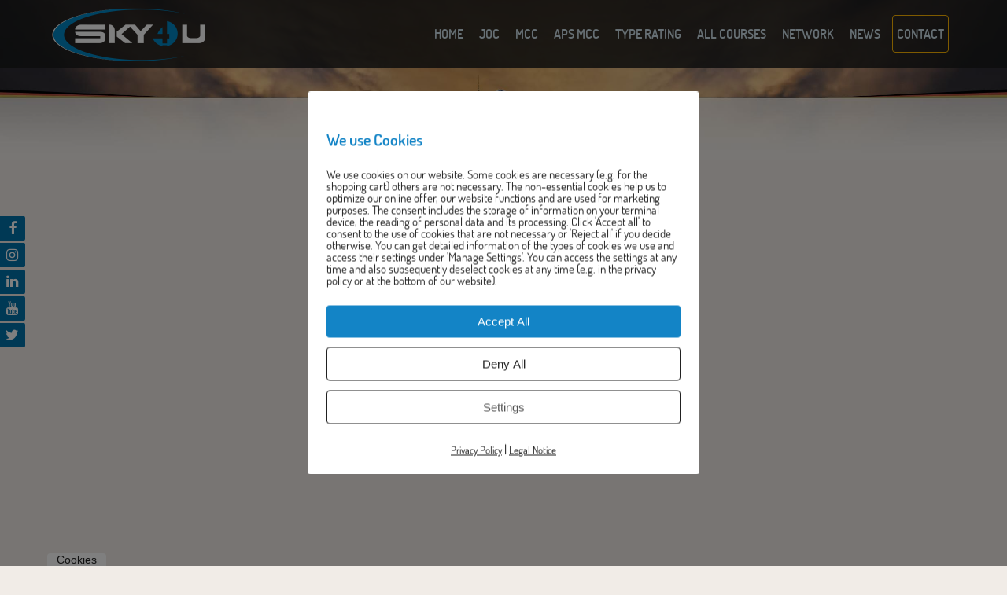

--- FILE ---
content_type: text/html; charset=UTF-8
request_url: https://www.sky4u-berlin.com/lpc-opc-preparation/
body_size: 20313
content:
<!DOCTYPE html><head><meta http-equiv="Content-Type" content="text/html; charset=UTF-8" /><link rel="shortcut icon" type="image/x-icon" href="https://www.sky4u-berlin.com/wp-content/themes/sky4u/favoicon.ico" /><link rel="icon" type="image/x-icon" href="https://www.sky4u-berlin.com/wp-content/themes/sky4u/favoicon.ico" /><meta name="viewport" content="width=device-width, initial-scale=1, maximum-scale=1"><title> SKY4u | Professional Aviation Network  &raquo; lpc-opc-preparation</title><link rel="stylesheet" type="text/css" media="all" href="https://www.sky4u-berlin.com/wp-content/cache/autoptimize/css/autoptimize_single_b777c80703a331c70826588e9d5f6152.css" /><link rel="pingback" href="https://www.sky4u-berlin.com/xmlrpc.php" /> <!--[if lt IE 9]> <script src="https://www.sky4u-berlin.com/wp-content/themes/sky4u/js/html5.js" type="text/javascript"></script> <![endif]--> <script src="//ajax.googleapis.com/ajax/libs/jquery/1.10.2/jquery.min.js"></script> <script src="https://www.sky4u-berlin.com/wp-content/themes/sky4u/js/js.js"></script>  <script async src="https://www.googletagmanager.com/gtag/js?id=AW-842196873"></script> <script>window.dataLayer = window.dataLayer || [];
function gtag(){dataLayer.push(arguments);}
gtag('js', new Date());
gtag('config', 'AW-842196873');</script> <link rel="apple-touch-icon" sizes="76x76" href="https://www.sky4u-berlin.com/wp-content/themes/sky4u/img/icon/apple-touch-icon-76.png" /><link rel="apple-touch-icon" sizes="120x120" href="https://www.sky4u-berlin.com/wp-content/themes/sky4u/img/icon/apple-touch-icon-120.png" /><link rel="apple-touch-icon" sizes="152x152" href="https://www.sky4u-berlin.com/wp-content/themes/sky4u/img/icon/apple-touch-icon-152.png" /><link rel="apple-touch-icon" sizes="180x180" href="https://www.sky4u-berlin.com/wp-content/themes/sky4u/img/icon/apple-touch-icon-180.png" /><link rel="icon" sizes="196x196" href="https://www.sky4u-berlin.com/wp-content/themes/sky4u/img/icon/android-touch-icon.png" /><meta name="msapplication-square70x70logo" content="https://www.sky4u-berlin.com/wp-content/themes/sky4u/img/icon/smalltile.png" /><meta name="msapplication-square150x150logo" content="https://www.sky4u-berlin.com/wp-content/themes/sky4u/img/icon/mediumtile.png" /><meta name="msapplication-wide310x150logo" content="https://www.sky4u-berlin.com/wp-content/themes/sky4u/img/icon/widetile.png" /><meta name="msapplication-square310x310logo" content="https://www.sky4u-berlin.com/wp-content/themes/sky4u/img/icon/largetile.png" /> <script type="application/ld+json">{
  "@context": "http://schema.org",
  "@type": "Organization",
  "legalName": "SKY4u Aviation Service GmbH",
  "url": "https://www.sky4u-berlin.com",
  "logo": "https://www.sky4u-berlin.com/wp-content/themes/sky4u/img/logo/sky4u-logo.png",
  "contactPoint": [{
    "@type": "ContactPoint",
    "telephone": "+49 30 692 070 25",
    "contactType": "Customer Service"
  }]
}</script> <script>!function(f,b,e,v,n,t,s)
{if(f.fbq)return;n=f.fbq=function(){n.callMethod?n.callMethod.apply(n,arguments):n.queue.push(arguments)};
if(!f._fbq)f._fbq=n;n.push=n;n.loaded=!0;n.version='2.0';
n.queue=[];t=b.createElement(e);t.async=!0;
t.src=v;s=b.getElementsByTagName(e)[0];
s.parentNode.insertBefore(t,s)}(window,document,'script','https://connect.facebook.net/en_US/fbevents.js');
fbq('init', '219236716504287');
fbq('track', 'PageView');</script> <noscript> <img height="1" width="1"
src="https://www.facebook.com/tr?id=219236716504287&ev=PageView&noscript=1"/> </noscript> <script>!function(f,b,e,v,n,t,s)
{if(f.fbq)return;n=f.fbq=function(){n.callMethod?
n.callMethod.apply(n,arguments):n.queue.push(arguments)};
if(!f._fbq)f._fbq=n;n.push=n;n.loaded=!0;n.version='2.0';
n.queue=[];t=b.createElement(e);t.async=!0;
t.src=v;s=b.getElementsByTagName(e)[0];
s.parentNode.insertBefore(t,s)}(window, document,'script',
'https://connect.facebook.net/en_US/fbevents.js');
fbq('init', '708362937393378');
fbq('track', 'PageView');</script> <noscript><img height="1" width="1" style="display:none"
 src="https://www.facebook.com/tr?id=708362937393378&ev=PageView&noscript=1"
/></noscript> <script type="text/javascript">(function(w,s){var e=document.createElement("script");e.type="text/javascript";e.async=true;e.src="https://cdn-eu.pagesense.io/js/sky4uaviationservice/3445b43cdf1d4f1c8ef1211abadbce6c.js";var x=document.getElementsBy TagName("script") [0];x.parentNode.insertBefore(e,x);])(window,"script");</script> <script>var disableStr = 'ga-disable-UA-104111667-1'; if (document.cookie.indexOf(disableStr + '=true') > -1) { window[disableStr] = true; }</script><script>(function(){
						var zccmpurl = new URL(document.location.href);
						var cmp_id =  zccmpurl.search.split('zc_rid=')[1];
						if (cmp_id != undefined) {
							document.cookie = 'zc_rid=' + cmp_id + ';max-age=10800;path=/';
						}
					})();</script><meta name='robots' content='max-image-preview:large' /><meta http-equiv="Content-Security-Policy" content="default-src 'self' 'unsafe-eval' 'unsafe-inline'    *.met.vgwort.de  https://webinaris.co www.webinaris.co        ;  script-src 'self' 'unsafe-eval' 'unsafe-inline' data:   *.met.vgwort.de   https://webinaris.co www.webinaris.co            https://js.stripe.com https://checkout.stripe.com;  style-src 'self' 'unsafe-inline'   *.met.vgwort.de      ;  img-src 'self' data:   *.met.vgwort.de   ;  connect-src *;  object-src 'self'   *.met.vgwort.de       ;  child-src 'self' blob:   *.met.vgwort.de       ;  form-action *;  frame-src 'self'   *.met.vgwort.de     https://webinaris.co www.webinaris.co          https://js.stripe.com https://hooks.stripe.com https://checkout.stripe.com https://hooks.stripe.com; *.mollie.com font-src 'self' data:;  media-src 'self'   *.met.vgwort.de       ; "><link rel="alternate" type="application/rss+xml" title="SKY4u | Professional Aviation Network &raquo; lpc-opc-preparation Comments Feed" href="https://www.sky4u-berlin.com/feed/?attachment_id=285" /><link rel="alternate" title="oEmbed (JSON)" type="application/json+oembed" href="https://www.sky4u-berlin.com/wp-json/oembed/1.0/embed?url=https%3A%2F%2Fwww.sky4u-berlin.com%2Flpc-opc-preparation%2F" /><link rel="alternate" title="oEmbed (XML)" type="text/xml+oembed" href="https://www.sky4u-berlin.com/wp-json/oembed/1.0/embed?url=https%3A%2F%2Fwww.sky4u-berlin.com%2Flpc-opc-preparation%2F&#038;format=xml" /><style id='wp-img-auto-sizes-contain-inline-css' type='text/css'>img:is([sizes=auto i],[sizes^="auto," i]){contain-intrinsic-size:3000px 1500px}
/*# sourceURL=wp-img-auto-sizes-contain-inline-css */</style><style id='wp-emoji-styles-inline-css' type='text/css'>img.wp-smiley, img.emoji {
		display: inline !important;
		border: none !important;
		box-shadow: none !important;
		height: 1em !important;
		width: 1em !important;
		margin: 0 0.07em !important;
		vertical-align: -0.1em !important;
		background: none !important;
		padding: 0 !important;
	}
/*# sourceURL=wp-emoji-styles-inline-css */</style><style id='wp-block-library-inline-css' type='text/css'>:root{--wp-block-synced-color:#7a00df;--wp-block-synced-color--rgb:122,0,223;--wp-bound-block-color:var(--wp-block-synced-color);--wp-editor-canvas-background:#ddd;--wp-admin-theme-color:#007cba;--wp-admin-theme-color--rgb:0,124,186;--wp-admin-theme-color-darker-10:#006ba1;--wp-admin-theme-color-darker-10--rgb:0,107,160.5;--wp-admin-theme-color-darker-20:#005a87;--wp-admin-theme-color-darker-20--rgb:0,90,135;--wp-admin-border-width-focus:2px}@media (min-resolution:192dpi){:root{--wp-admin-border-width-focus:1.5px}}.wp-element-button{cursor:pointer}:root .has-very-light-gray-background-color{background-color:#eee}:root .has-very-dark-gray-background-color{background-color:#313131}:root .has-very-light-gray-color{color:#eee}:root .has-very-dark-gray-color{color:#313131}:root .has-vivid-green-cyan-to-vivid-cyan-blue-gradient-background{background:linear-gradient(135deg,#00d084,#0693e3)}:root .has-purple-crush-gradient-background{background:linear-gradient(135deg,#34e2e4,#4721fb 50%,#ab1dfe)}:root .has-hazy-dawn-gradient-background{background:linear-gradient(135deg,#faaca8,#dad0ec)}:root .has-subdued-olive-gradient-background{background:linear-gradient(135deg,#fafae1,#67a671)}:root .has-atomic-cream-gradient-background{background:linear-gradient(135deg,#fdd79a,#004a59)}:root .has-nightshade-gradient-background{background:linear-gradient(135deg,#330968,#31cdcf)}:root .has-midnight-gradient-background{background:linear-gradient(135deg,#020381,#2874fc)}:root{--wp--preset--font-size--normal:16px;--wp--preset--font-size--huge:42px}.has-regular-font-size{font-size:1em}.has-larger-font-size{font-size:2.625em}.has-normal-font-size{font-size:var(--wp--preset--font-size--normal)}.has-huge-font-size{font-size:var(--wp--preset--font-size--huge)}.has-text-align-center{text-align:center}.has-text-align-left{text-align:left}.has-text-align-right{text-align:right}.has-fit-text{white-space:nowrap!important}#end-resizable-editor-section{display:none}.aligncenter{clear:both}.items-justified-left{justify-content:flex-start}.items-justified-center{justify-content:center}.items-justified-right{justify-content:flex-end}.items-justified-space-between{justify-content:space-between}.screen-reader-text{border:0;clip-path:inset(50%);height:1px;margin:-1px;overflow:hidden;padding:0;position:absolute;width:1px;word-wrap:normal!important}.screen-reader-text:focus{background-color:#ddd;clip-path:none;color:#444;display:block;font-size:1em;height:auto;left:5px;line-height:normal;padding:15px 23px 14px;text-decoration:none;top:5px;width:auto;z-index:100000}html :where(.has-border-color){border-style:solid}html :where([style*=border-top-color]){border-top-style:solid}html :where([style*=border-right-color]){border-right-style:solid}html :where([style*=border-bottom-color]){border-bottom-style:solid}html :where([style*=border-left-color]){border-left-style:solid}html :where([style*=border-width]){border-style:solid}html :where([style*=border-top-width]){border-top-style:solid}html :where([style*=border-right-width]){border-right-style:solid}html :where([style*=border-bottom-width]){border-bottom-style:solid}html :where([style*=border-left-width]){border-left-style:solid}html :where(img[class*=wp-image-]){height:auto;max-width:100%}:where(figure){margin:0 0 1em}html :where(.is-position-sticky){--wp-admin--admin-bar--position-offset:var(--wp-admin--admin-bar--height,0px)}@media screen and (max-width:600px){html :where(.is-position-sticky){--wp-admin--admin-bar--position-offset:0px}}

/*# sourceURL=wp-block-library-inline-css */</style><style id='global-styles-inline-css' type='text/css'>:root{--wp--preset--aspect-ratio--square: 1;--wp--preset--aspect-ratio--4-3: 4/3;--wp--preset--aspect-ratio--3-4: 3/4;--wp--preset--aspect-ratio--3-2: 3/2;--wp--preset--aspect-ratio--2-3: 2/3;--wp--preset--aspect-ratio--16-9: 16/9;--wp--preset--aspect-ratio--9-16: 9/16;--wp--preset--color--black: #000000;--wp--preset--color--cyan-bluish-gray: #abb8c3;--wp--preset--color--white: #ffffff;--wp--preset--color--pale-pink: #f78da7;--wp--preset--color--vivid-red: #cf2e2e;--wp--preset--color--luminous-vivid-orange: #ff6900;--wp--preset--color--luminous-vivid-amber: #fcb900;--wp--preset--color--light-green-cyan: #7bdcb5;--wp--preset--color--vivid-green-cyan: #00d084;--wp--preset--color--pale-cyan-blue: #8ed1fc;--wp--preset--color--vivid-cyan-blue: #0693e3;--wp--preset--color--vivid-purple: #9b51e0;--wp--preset--gradient--vivid-cyan-blue-to-vivid-purple: linear-gradient(135deg,rgb(6,147,227) 0%,rgb(155,81,224) 100%);--wp--preset--gradient--light-green-cyan-to-vivid-green-cyan: linear-gradient(135deg,rgb(122,220,180) 0%,rgb(0,208,130) 100%);--wp--preset--gradient--luminous-vivid-amber-to-luminous-vivid-orange: linear-gradient(135deg,rgb(252,185,0) 0%,rgb(255,105,0) 100%);--wp--preset--gradient--luminous-vivid-orange-to-vivid-red: linear-gradient(135deg,rgb(255,105,0) 0%,rgb(207,46,46) 100%);--wp--preset--gradient--very-light-gray-to-cyan-bluish-gray: linear-gradient(135deg,rgb(238,238,238) 0%,rgb(169,184,195) 100%);--wp--preset--gradient--cool-to-warm-spectrum: linear-gradient(135deg,rgb(74,234,220) 0%,rgb(151,120,209) 20%,rgb(207,42,186) 40%,rgb(238,44,130) 60%,rgb(251,105,98) 80%,rgb(254,248,76) 100%);--wp--preset--gradient--blush-light-purple: linear-gradient(135deg,rgb(255,206,236) 0%,rgb(152,150,240) 100%);--wp--preset--gradient--blush-bordeaux: linear-gradient(135deg,rgb(254,205,165) 0%,rgb(254,45,45) 50%,rgb(107,0,62) 100%);--wp--preset--gradient--luminous-dusk: linear-gradient(135deg,rgb(255,203,112) 0%,rgb(199,81,192) 50%,rgb(65,88,208) 100%);--wp--preset--gradient--pale-ocean: linear-gradient(135deg,rgb(255,245,203) 0%,rgb(182,227,212) 50%,rgb(51,167,181) 100%);--wp--preset--gradient--electric-grass: linear-gradient(135deg,rgb(202,248,128) 0%,rgb(113,206,126) 100%);--wp--preset--gradient--midnight: linear-gradient(135deg,rgb(2,3,129) 0%,rgb(40,116,252) 100%);--wp--preset--font-size--small: 13px;--wp--preset--font-size--medium: 20px;--wp--preset--font-size--large: 36px;--wp--preset--font-size--x-large: 42px;--wp--preset--spacing--20: 0.44rem;--wp--preset--spacing--30: 0.67rem;--wp--preset--spacing--40: 1rem;--wp--preset--spacing--50: 1.5rem;--wp--preset--spacing--60: 2.25rem;--wp--preset--spacing--70: 3.38rem;--wp--preset--spacing--80: 5.06rem;--wp--preset--shadow--natural: 6px 6px 9px rgba(0, 0, 0, 0.2);--wp--preset--shadow--deep: 12px 12px 50px rgba(0, 0, 0, 0.4);--wp--preset--shadow--sharp: 6px 6px 0px rgba(0, 0, 0, 0.2);--wp--preset--shadow--outlined: 6px 6px 0px -3px rgb(255, 255, 255), 6px 6px rgb(0, 0, 0);--wp--preset--shadow--crisp: 6px 6px 0px rgb(0, 0, 0);}:where(.is-layout-flex){gap: 0.5em;}:where(.is-layout-grid){gap: 0.5em;}body .is-layout-flex{display: flex;}.is-layout-flex{flex-wrap: wrap;align-items: center;}.is-layout-flex > :is(*, div){margin: 0;}body .is-layout-grid{display: grid;}.is-layout-grid > :is(*, div){margin: 0;}:where(.wp-block-columns.is-layout-flex){gap: 2em;}:where(.wp-block-columns.is-layout-grid){gap: 2em;}:where(.wp-block-post-template.is-layout-flex){gap: 1.25em;}:where(.wp-block-post-template.is-layout-grid){gap: 1.25em;}.has-black-color{color: var(--wp--preset--color--black) !important;}.has-cyan-bluish-gray-color{color: var(--wp--preset--color--cyan-bluish-gray) !important;}.has-white-color{color: var(--wp--preset--color--white) !important;}.has-pale-pink-color{color: var(--wp--preset--color--pale-pink) !important;}.has-vivid-red-color{color: var(--wp--preset--color--vivid-red) !important;}.has-luminous-vivid-orange-color{color: var(--wp--preset--color--luminous-vivid-orange) !important;}.has-luminous-vivid-amber-color{color: var(--wp--preset--color--luminous-vivid-amber) !important;}.has-light-green-cyan-color{color: var(--wp--preset--color--light-green-cyan) !important;}.has-vivid-green-cyan-color{color: var(--wp--preset--color--vivid-green-cyan) !important;}.has-pale-cyan-blue-color{color: var(--wp--preset--color--pale-cyan-blue) !important;}.has-vivid-cyan-blue-color{color: var(--wp--preset--color--vivid-cyan-blue) !important;}.has-vivid-purple-color{color: var(--wp--preset--color--vivid-purple) !important;}.has-black-background-color{background-color: var(--wp--preset--color--black) !important;}.has-cyan-bluish-gray-background-color{background-color: var(--wp--preset--color--cyan-bluish-gray) !important;}.has-white-background-color{background-color: var(--wp--preset--color--white) !important;}.has-pale-pink-background-color{background-color: var(--wp--preset--color--pale-pink) !important;}.has-vivid-red-background-color{background-color: var(--wp--preset--color--vivid-red) !important;}.has-luminous-vivid-orange-background-color{background-color: var(--wp--preset--color--luminous-vivid-orange) !important;}.has-luminous-vivid-amber-background-color{background-color: var(--wp--preset--color--luminous-vivid-amber) !important;}.has-light-green-cyan-background-color{background-color: var(--wp--preset--color--light-green-cyan) !important;}.has-vivid-green-cyan-background-color{background-color: var(--wp--preset--color--vivid-green-cyan) !important;}.has-pale-cyan-blue-background-color{background-color: var(--wp--preset--color--pale-cyan-blue) !important;}.has-vivid-cyan-blue-background-color{background-color: var(--wp--preset--color--vivid-cyan-blue) !important;}.has-vivid-purple-background-color{background-color: var(--wp--preset--color--vivid-purple) !important;}.has-black-border-color{border-color: var(--wp--preset--color--black) !important;}.has-cyan-bluish-gray-border-color{border-color: var(--wp--preset--color--cyan-bluish-gray) !important;}.has-white-border-color{border-color: var(--wp--preset--color--white) !important;}.has-pale-pink-border-color{border-color: var(--wp--preset--color--pale-pink) !important;}.has-vivid-red-border-color{border-color: var(--wp--preset--color--vivid-red) !important;}.has-luminous-vivid-orange-border-color{border-color: var(--wp--preset--color--luminous-vivid-orange) !important;}.has-luminous-vivid-amber-border-color{border-color: var(--wp--preset--color--luminous-vivid-amber) !important;}.has-light-green-cyan-border-color{border-color: var(--wp--preset--color--light-green-cyan) !important;}.has-vivid-green-cyan-border-color{border-color: var(--wp--preset--color--vivid-green-cyan) !important;}.has-pale-cyan-blue-border-color{border-color: var(--wp--preset--color--pale-cyan-blue) !important;}.has-vivid-cyan-blue-border-color{border-color: var(--wp--preset--color--vivid-cyan-blue) !important;}.has-vivid-purple-border-color{border-color: var(--wp--preset--color--vivid-purple) !important;}.has-vivid-cyan-blue-to-vivid-purple-gradient-background{background: var(--wp--preset--gradient--vivid-cyan-blue-to-vivid-purple) !important;}.has-light-green-cyan-to-vivid-green-cyan-gradient-background{background: var(--wp--preset--gradient--light-green-cyan-to-vivid-green-cyan) !important;}.has-luminous-vivid-amber-to-luminous-vivid-orange-gradient-background{background: var(--wp--preset--gradient--luminous-vivid-amber-to-luminous-vivid-orange) !important;}.has-luminous-vivid-orange-to-vivid-red-gradient-background{background: var(--wp--preset--gradient--luminous-vivid-orange-to-vivid-red) !important;}.has-very-light-gray-to-cyan-bluish-gray-gradient-background{background: var(--wp--preset--gradient--very-light-gray-to-cyan-bluish-gray) !important;}.has-cool-to-warm-spectrum-gradient-background{background: var(--wp--preset--gradient--cool-to-warm-spectrum) !important;}.has-blush-light-purple-gradient-background{background: var(--wp--preset--gradient--blush-light-purple) !important;}.has-blush-bordeaux-gradient-background{background: var(--wp--preset--gradient--blush-bordeaux) !important;}.has-luminous-dusk-gradient-background{background: var(--wp--preset--gradient--luminous-dusk) !important;}.has-pale-ocean-gradient-background{background: var(--wp--preset--gradient--pale-ocean) !important;}.has-electric-grass-gradient-background{background: var(--wp--preset--gradient--electric-grass) !important;}.has-midnight-gradient-background{background: var(--wp--preset--gradient--midnight) !important;}.has-small-font-size{font-size: var(--wp--preset--font-size--small) !important;}.has-medium-font-size{font-size: var(--wp--preset--font-size--medium) !important;}.has-large-font-size{font-size: var(--wp--preset--font-size--large) !important;}.has-x-large-font-size{font-size: var(--wp--preset--font-size--x-large) !important;}
/*# sourceURL=global-styles-inline-css */</style><style id='classic-theme-styles-inline-css' type='text/css'>/*! This file is auto-generated */
.wp-block-button__link{color:#fff;background-color:#32373c;border-radius:9999px;box-shadow:none;text-decoration:none;padding:calc(.667em + 2px) calc(1.333em + 2px);font-size:1.125em}.wp-block-file__button{background:#32373c;color:#fff;text-decoration:none}
/*# sourceURL=/wp-includes/css/classic-themes.min.css */</style><link rel='stylesheet' id='wp-components-css' href='https://www.sky4u-berlin.com/wp-includes/css/dist/components/style.min.css?ver=6.9' type='text/css' media='all' /><link rel='stylesheet' id='wp-preferences-css' href='https://www.sky4u-berlin.com/wp-includes/css/dist/preferences/style.min.css?ver=6.9' type='text/css' media='all' /><link rel='stylesheet' id='wp-block-editor-css' href='https://www.sky4u-berlin.com/wp-includes/css/dist/block-editor/style.min.css?ver=6.9' type='text/css' media='all' /><link rel='stylesheet' id='popup-maker-block-library-style-css' href='https://www.sky4u-berlin.com/wp-content/cache/autoptimize/css/autoptimize_single_9963176ef6137ecf4405a5ccd36aa797.css?ver=dbea705cfafe089d65f1' type='text/css' media='all' /><link rel='stylesheet' id='pixelmate-public-css-css' href='https://www.sky4u-berlin.com/wp-content/cache/autoptimize/css/autoptimize_single_a791ecb1a23447e242b5fa99c202b6de.css?ver=6.9' type='text/css' media='all' /><link rel='stylesheet' id='hamburger.css-css' href='https://www.sky4u-berlin.com/wp-content/cache/autoptimize/css/autoptimize_single_2a34dbc716a5013a0b987ac81ad3e30f.css?ver=3.2.1' type='text/css' media='all' /><link rel='stylesheet' id='wprmenu.css-css' href='https://www.sky4u-berlin.com/wp-content/cache/autoptimize/css/autoptimize_single_8ca27f7f132cbe512db0a2a1181e0d88.css?ver=3.2.1' type='text/css' media='all' /><style id='wprmenu.css-inline-css' type='text/css'>@media only screen and ( max-width: 1000px ) {html body div.wprm-wrapper {overflow: scroll;}#wprmenu_bar {background-image: url();background-size: cover ;background-repeat: repeat;}#wprmenu_bar {background-color: #0d0d0d;}html body div#mg-wprm-wrap .wpr_submit .icon.icon-search {color: #ffffff;}#wprmenu_bar .menu_title,#wprmenu_bar .wprmenu_icon_menu,#wprmenu_bar .menu_title a {color: #f2f2f2;}#wprmenu_bar .menu_title a {font-size: 20px;font-weight: ;}#mg-wprm-wrap li.menu-item a {font-size: 15px;text-transform: ;font-weight: ;}#mg-wprm-wrap li.menu-item-has-children ul.sub-menu a {font-size: 15px;text-transform: ;font-weight: ;}#mg-wprm-wrap li.current-menu-item > a {background: #d53f3f;}#mg-wprm-wrap li.current-menu-item > a,#mg-wprm-wrap li.current-menu-item span.wprmenu_icon{color: #ffffff !important;}#mg-wprm-wrap {background-color: #2e2e2e;}.cbp-spmenu-push-toright,.cbp-spmenu-push-toright .mm-slideout {left: 80% ;}.cbp-spmenu-push-toleft {left: -80% ;}#mg-wprm-wrap.cbp-spmenu-right,#mg-wprm-wrap.cbp-spmenu-left,#mg-wprm-wrap.cbp-spmenu-right.custom,#mg-wprm-wrap.cbp-spmenu-left.custom,.cbp-spmenu-vertical {width: 80%;max-width: 400px;}#mg-wprm-wrap ul#wprmenu_menu_ul li.menu-item a,div#mg-wprm-wrap ul li span.wprmenu_icon {color: #cfcfcf;}#mg-wprm-wrap ul#wprmenu_menu_ul li.menu-item:valid ~ a{color: #ffffff;}#mg-wprm-wrap ul#wprmenu_menu_ul li.menu-item a:hover {background: #d53f3f;color: #ffb800 !important;}div#mg-wprm-wrap ul>li:hover>span.wprmenu_icon {color: #ffb800 !important;}.wprmenu_bar .hamburger-inner,.wprmenu_bar .hamburger-inner::before,.wprmenu_bar .hamburger-inner::after {background: #ffffff;}.wprmenu_bar .hamburger:hover .hamburger-inner,.wprmenu_bar .hamburger:hover .hamburger-inner::before,.wprmenu_bar .hamburger:hover .hamburger-inner::after {background: #ffffff;}#wprmenu_menu.left {width:80%;left: -80%;right: auto;}#wprmenu_menu.right {width:80%;right: -80%;left: auto;}.wprmenu_bar .hamburger {float: right;}.wprmenu_bar #custom_menu_icon.hamburger {top: px;right: 0px;float: right;background-color: #cccccc;}html body div#wprmenu_bar {height : px;}#mg-wprm-wrap.cbp-spmenu-left,#mg-wprm-wrap.cbp-spmenu-right,#mg-widgetmenu-wrap.cbp-spmenu-widget-left,#mg-widgetmenu-wrap.cbp-spmenu-widget-right {top: px !important;}#wrapper01{ display: none !important; }.wpr_custom_menu #custom_menu_icon {display: block;}html { padding-top: 42px !important; }#wprmenu_bar,#mg-wprm-wrap { display: block; }div#wpadminbar { position: fixed; }}
/*# sourceURL=wprmenu.css-inline-css */</style><link rel='stylesheet' id='wpr_icons-css' href='https://www.sky4u-berlin.com/wp-content/cache/autoptimize/css/autoptimize_single_d313cb2cdb26f9f0450a1f43872208bf.css?ver=3.2.1' type='text/css' media='all' /><link rel='stylesheet' id='js_composer_front-css' href='https://www.sky4u-berlin.com/wp-content/plugins/js_composer/assets/css/js_composer.min.css?ver=8.4.1' type='text/css' media='all' /><link rel='stylesheet' id='popup-maker-site-css' href='https://www.sky4u-berlin.com/wp-content/cache/autoptimize/css/autoptimize_single_a19529bd8e8488dca573555db17ba4aa.css?generated=1755233794&#038;ver=1.21.5' type='text/css' media='all' /><link rel='stylesheet' id='bsf-Defaults-css' href='https://www.sky4u-berlin.com/wp-content/cache/autoptimize/css/autoptimize_single_36ea4805809e6b690c2f5126a0808297.css?ver=3.20.3' type='text/css' media='all' /> <script type="text/javascript" src="https://www.sky4u-berlin.com/wp-includes/js/jquery/jquery.min.js?ver=3.7.1" id="jquery-core-js"></script> <script type="text/javascript" src="https://www.sky4u-berlin.com/wp-includes/js/jquery/jquery-migrate.min.js?ver=3.4.1" id="jquery-migrate-js"></script> <script type="text/javascript" id="pixelmate-public-js-js-extra">var js_options = {"google_fonts":[],"flexTracking":[],"flexWerbung":[],"flexNotwendig":[],"flexSonstige":[],"webinaris":"","webinaris_load":"0","pixelmate_script":"0","pixelmate_script_code_head":"","pixelmate_script_code_body":"","pixelmate_script_code_footer":"","pixelmate_script_stats":"0","pixelmate_script_code_head_stats":"","pixelmate_script_code_body_stats":"","pixelmate_script_code_footer_stats":"","pixelmate_tag_manager":"0","pixelmate_gtm":"GTM-0000000","domain":"sky4u-berlin.com","full_domain":"https://www.sky4u-berlin.com","wpmllang":"no-wpml","gen_banner_aktiv":"1","gen_banner_delay":"0","gen_individuell":" ","gen_heading":" ","gen_text":" ","gen_allow_text":" ","gen_single_text":" ","gen_deny_text":" ","gen_dse_text":"Privacy Policy","gen_impressum_text":"Legal Notice","speicherdauer_der_cookies":"14","cookies_secure":"0","alt_track":"0","pix_settings_check":null,"pix_settings_uberschrift":"Cookie settings","pix_settings_hinweis_dse":"Here you can allow or reject cookies depending on the category. More detailed information about the services used on this website can be found in the privacy policy.","pix_settings_notwendige_c":"Accept only necessary cookies","pix_settings_notwendige_c_text":"","pix_settings_statistik":"Accept statistic cookies","pix_settings_statistik_text":"","pix_settings_statistik_aus":null,"pix_settings_werbung":"Accept marketing cookies","pix_settings_werbung_text":"","pix_settings_werbung_aus":null,"pix_settings_videos":"Accept extern media","pix_settings_videos_text":"","pix_settings_videos_aus":null,"pix_settings_sonstige":"Accept other external content","pix_settings_sonstige_text":"","pix_settings_sonstige_aus":null,"pix_settings_speichern_button":"save","pix_settings_more":"more","pix_settings_dse_ex":"privacy policy","design_pos":"Fullscreen","elmentor_popup_id":"","pixelmate_logo_check":"0","pixelmate_logo":"","banner_padding_oben":"24","box_margin":"0px 0px 0px 0px","box_border_width":"0px 0px 0px 0px","box_border_style":"solid","box_border_color":"#ffffff","box_padding":"24px 24px 24px 24px","box_border_radius":"4px 4px 4px 4px","box_bg_color":"#ffffff","box_color_title":"#1384c6","box_color_text":"#212121","box_bg_verlauf":"0","box_bg_verlauf_1":"#ffffff","box_bg_verlauf_2":"#ffffff","box_shadow":"0","box_shadow_h":"3","box_shadow_v":"0","box_shadow_blur":"3","box_shadow_color":"#000000","box_h_font_size":"20","box_font_size":"15","box_line_height":"1","pixelmate_text_align":"left","cb_aktiv":"1","cb_position":"unten links","cb_font_size":"14","cb_background":"#FFFFFF","cb_color":"#212121","cb_important":"1","btn_bg_color":"#1384c6","btn_color":"white","btn_border_color":"rgba(0,0,0,0.06)","btn_border_width":"0","btn_border_radius":"4","btn_deny_bg_color":"#ffffff","btn_deny_color":"#212121","btn_deny_border_color":"#212121","btn_deny_border_width":"1","btn_deny_border_radius":"4","btn_set_bg_color":"#ffffff","btn_set_color":"#555555","btn_set_border_color":"#212121","btn_set_border_width":"1","btn_set_border_radius":"4","ga":"1","gaText":null,"gaId":"UA-104111667-1","ga2":null,"gaId2":null,"gaAno":"1","google_optimize_aktivieren":"0","google_optimize_id":"000000","ga_cookie_duration":"730","ga_cookies_ssl":"0","media_youtube":"1","media_youtube_text":"YouTube ist eine Videohosting Plattform. Durch die externe Einbindung von Videos werden personenbezogene Daten an YouTube \u00fcbermittelt.","media_vimeo":"0","media_vimeo_text":"Vimeo ist eine Videohosting Plattform. Durch die externe Einbindung von Videos werden personenbezogene Daten an Vimeo \u00fcbermittelt.","media_twitter":"1","media_twitter_text":"Twitter ist ein Nachrichtendienst. Durch das einbetten von Twitter Beitr\u00e4gen auf unserer Website werden personenbezogene Daten an Twitter \u00fcbermittelt.","media_gmaps":"1","media_gmaps_text":"Wir haben auf unserer Website interaktive Karten mit Hilfe von Google Maps der Google LLC. (\u201eGoogle\u201c) integriert. Die Karten werden nur angezeigt, wenn Sie dem Setzen und Auslesen von Cookies durch Google zustimmen. Dadurch k\u00f6nnen personenbezogene Daten an Google \u00fcbermittelt werden.","media_osm":"0","media_osm_text":"Durch die Einbettung von Google Maps auf unserer Website werden personenbezogene Daten an Google \u00fcbermittelt.","media_calendly":"0","media_calendly_text":"Calendly ist Buchungstool. Durch die Einbettung auf unserer Website werden personenbezogene Daten an Calendly \u00fcbermittelt.","media_xing_events":"1","media_xing_events_text":"Durch die Einbettung von Xing werden personenbezogene Daten an Xing \u00fcbermittelt.","media_libsyn":"0","media_libsyn_text":"Durch die Einbettung des Podcast Players von Libsyn werden personenbezogene Daten an Libsyn \u00fcbermittelt.","media_trustindex":"0","media_trustindex_text":"Durch die Einbettung der Google Reviews werden Daten an Trustindex.io \u00fcbermittelt.","media_recaptcha":"1","media_recaptcha_text":"ReCaptcha muss auf unserer Website geladen werden, um Kontaktanfragen zu versenden.","dse_extern":"","dse_extern_url":null,"impressum_extern":"","impressum_extern_url":null,"fb":"1","fbText":null,"fbId":"219236716504287","fb_opt_out":"","fb_consent_mode":"","csp":"1","csp_admin":"","youtubeIn":"1","youtubeHeading":null,"youtubeText":null,"vimeoIn":null,"vimeoHeading":null,"vimeoText":null,"wlVimeo":"0","wlYoutube":"0","wlGmaps":"0","wlReCaptcha":"0","dse":"https://www.sky4u-berlin.com/privacy-notice/","impressum":"https://www.sky4u-berlin.com/imprint/","protokoll":"","txt_cookie_banner_heading":"We use Cookies","txt_cookie_banner":"We use cookies on our website. Some cookies are necessary (e.g. for the shopping cart) others are not necessary. The non-essential cookies help us to optimize our online offer, our website functions and are used for marketing purposes. The consent includes the storage of information on your terminal device, the reading of personal data and its processing.  Click 'Accept all' to consent to the use of cookies that are not necessary or 'Reject all' if you decide otherwise. You can get detailed information of the types of cookies we use and access their settings under 'Manage Settings'. You can access the settings at any time and also subsequently deselect cookies at any time (e.g. in the privacy policy or at the bottom of our website).","txt_btn_allow":"Accept All","txt_btn_deny":"Deny All","txt_btn_settings":"Settings","txt_datenschutz":"Privacy Policy","txt_impressum":"Legal Notice","txt_datenschutz_hinweis":"You can find more detailed information about the services used on this website in the privacy policy","txt_allow":"Accept","txt_youtube_heading":"Enable Youtube?","txt_youtube_content":"YouTube videos can only be displayed if they are allowed to set cookies.","txt_youtube_footer":"When YouTube is activated for this site, personal information is submitted to YouTube and processed. Please see the YouTube privacy policy for more information: ","txt_vimeo_heading":"Enable Vimeo?","txt_vimeo_content":"Vimeo videos can only be displayed if they are allowed to set cookies.","txt_vimeo_footer":"When Vimeo is activated for this site, personal information is submitted to Vimeo and processed. Please see the YouTube privacy policy for more information: ","txt_gmaps_heading":"Enable Google Maps?","txt_gmaps_content":"Google Maps can only be displayed if they are allowed to set cookies.","txt_gmaps_footer":"When Google Maps is activated for this site, personal information is submitted to Google and processed. Please see the YouTube privacy policy for more information: ","txt_osm_heading":"Enable Open Street Maps?","txt_osm_content":"Open Street Maps can only be displayed if they are allowed to set cookies.","txt_osm_footer":"When Open Street Maps is activated for this site, personal information is submitted to openstreetmap.de and processed. Please see the OpenStreetMap privacy policy for more information: ","txt_twitter_heading":"Enable Twitter?","txt_twitter_content":"Here we would like to display content from Twitter.","txt_twitter_footer":"If this content is allowed to load on this website, an external connection to Twitter will be established and cookies may be set. More information: ","txt_libsyn_heading":"Enable Libsyn Podcast?","txt_libsyn_content":"This Podcast hosted by Libsyn can only be displayed if they are allowed to set cookies.","txt_libsyn_footer":"When the Podcast Player is activated for this site, personal information is submitted to Libsyn and processed. Please see the Libsyn privacy policy for more information: ","txt_trustindex_heading":"Show Google Reviews?","txt_trustindex_content":"At this point we would like to display our Google Reviews. For this, a trustindex.io and googleusercontent.com connection would have to be established, for which we need your consent.","txt_trustindex_footer":"Please see the trustindex.io privacy policy for more information: ","txt_here":"here","txt_more":"learn more","calendly_h2":"Book now","calendly_text":"For booking appointments we use the external tool Calendly. During the booking process cookies are set and personal data is statistically evaluated.","calendly_btn":"continue","xing_h2":"Show Xing Events","xing_text":"In order to display Xing Events, cookies must be set that statistically evaluate personal data.","xing_btn":"continue","issingle":"yes","pixe_test":{"margin":"0px 0px 0px 0px","border":"0px solid ","padding":"12px 24px 24px 24px","border-radius":"5px","margin-top":"0px","margin-right":"0px","margin-bottom":"0px","margin-left":"0px","border-top":"0px","border-right":"0px","border-bottom":"0px","border-left":"0px","padding-top":"12px","padding-right":"24px","padding-bottom":"24px","padding-left":"24px","background-color":"#ffffff","border-color":"","color":"#0a0a0a","border-style":"solid","border-top-left-radius":"4px","border-bottom-left-radius":"4px","border-top-right-radius":"4px","border-bottom-right-radius":"4px"},"client_ip":"18.221.122.200","wpml_exists":"0","sprachumschalter_aktivieren":"0","ajaxurl":"https://www.sky4u-berlin.com/wp-admin/admin-ajax.php","nonce":"48418a0d4a","elementor":"false","divi_builder":"false"};
//# sourceURL=pixelmate-public-js-js-extra</script> <script type="module" async src="https://www.sky4u-berlin.com/wp-content/plugins/pixelmate/public//assets/js/dist/bundle.js?ver=1.0.0"></script><script type="text/javascript" src="https://www.sky4u-berlin.com/wp-content/plugins/wp-responsive-menu/assets/js/modernizr.custom.js?ver=3.2.1" id="modernizr-js"></script> <script type="text/javascript" src="https://www.sky4u-berlin.com/wp-content/plugins/wp-responsive-menu/assets/js/touchSwipe.js?ver=3.2.1" id="touchSwipe-js"></script> <script type="text/javascript" id="wprmenu.js-js-extra">var wprmenu = {"zooming":"","from_width":"1000","push_width":"400","menu_width":"80","parent_click":"","swipe":"","enable_overlay":"","wprmenuDemoId":""};
//# sourceURL=wprmenu.js-js-extra</script> <script type="text/javascript" src="https://www.sky4u-berlin.com/wp-content/plugins/wp-responsive-menu/assets/js/wprmenu.js?ver=3.2.1" id="wprmenu.js-js"></script> <script></script><link rel="https://api.w.org/" href="https://www.sky4u-berlin.com/wp-json/" /><link rel="alternate" title="JSON" type="application/json" href="https://www.sky4u-berlin.com/wp-json/wp/v2/media/285" /><link rel="EditURI" type="application/rsd+xml" title="RSD" href="https://www.sky4u-berlin.com/xmlrpc.php?rsd" /><meta name="generator" content="WordPress 6.9" /><link rel="canonical" href="https://www.sky4u-berlin.com/lpc-opc-preparation/" /><link rel='shortlink' href='https://www.sky4u-berlin.com/?p=285' /> <script>var errorQueue = [];
            let timeout;

            var errorMessage = '';


            function isBot() {
                const bots = ['crawler', 'spider', 'baidu', 'duckduckgo', 'bot', 'googlebot', 'bingbot', 'facebook', 'slurp', 'twitter', 'yahoo'];
                const userAgent = navigator.userAgent.toLowerCase();
                return bots.some(bot => userAgent.includes(bot));
            }

            /*
            window.onerror = function(msg, url, line) {
            // window.addEventListener('error', function(event) {
                console.error("Linha 600");

                var errorMessage = [
                    'Message: ' + msg,
                    'URL: ' + url,
                    'Line: ' + line
                ].join(' - ');
                */


            // Captura erros síncronos e alguns assíncronos
            window.addEventListener('error', function(event) {
                var msg = event.message;
                if (msg === "Script error.") {
                    console.error("Script error detected - maybe problem cross-origin");
                    return;
                }
                errorMessage = [
                    'Message: ' + msg,
                    'URL: ' + event.filename,
                    'Line: ' + event.lineno
                ].join(' - ');
                if (isBot()) {
                    return;
                }
                errorQueue.push(errorMessage);
                handleErrorQueue();
            });

            // Captura rejeições de promessas
            window.addEventListener('unhandledrejection', function(event) {
                errorMessage = 'Promise Rejection: ' + (event.reason || 'Unknown reason');
                if (isBot()) {
                    return;
                }
                errorQueue.push(errorMessage);
                handleErrorQueue();
            });

            // Função auxiliar para gerenciar a fila de erros
            function handleErrorQueue() {
                if (errorQueue.length >= 5) {
                    sendErrorsToServer();
                } else {
                    clearTimeout(timeout);
                    timeout = setTimeout(sendErrorsToServer, 5000);
                }
            }





            function sendErrorsToServer() {
                if (errorQueue.length > 0) {
                    var message;
                    if (errorQueue.length === 1) {
                        // Se houver apenas um erro, mantenha o formato atual
                        message = errorQueue[0];
                    } else {
                        // Se houver múltiplos erros, use quebras de linha para separá-los
                        message = errorQueue.join('\n\n');
                    }
                    var xhr = new XMLHttpRequest();
                    var nonce = '8bc27a8cff';
                    var ajaxurl = 'https://www.sky4u-berlin.com/wp-admin/admin-ajax.php?action=bill_minozzi_js_error_catched&_wpnonce=8bc27a8cff';
                    xhr.open('POST', encodeURI(ajaxurl));
                    xhr.setRequestHeader('Content-Type', 'application/x-www-form-urlencoded');
                    xhr.onload = function() {
                        if (xhr.status === 200) {
                            // console.log('Success:', xhr.responseText);
                        } else {
                            console.log('Error:', xhr.status);
                        }
                    };
                    xhr.onerror = function() {
                        console.error('Request failed');
                    };
                    xhr.send('action=bill_minozzi_js_error_catched&_wpnonce=' + nonce + '&bill_js_error_catched=' + encodeURIComponent(message));
                    errorQueue = []; // Limpa a fila de erros após o envio
                }
            }

            function sendErrorsToServer() {
                if (errorQueue.length > 0) {
                    var message = errorQueue.join(' | ');
                    //console.error(message);
                    var xhr = new XMLHttpRequest();
                    var nonce = '8bc27a8cff';
                    var ajaxurl = 'https://www.sky4u-berlin.com/wp-admin/admin-ajax.php?action=bill_minozzi_js_error_catched&_wpnonce=8bc27a8cff'; // No need to esc_js here
                    xhr.open('POST', encodeURI(ajaxurl));
                    xhr.setRequestHeader('Content-Type', 'application/x-www-form-urlencoded');
                    xhr.onload = function() {
                        if (xhr.status === 200) {
                            //console.log('Success:::', xhr.responseText);
                        } else {
                            console.log('Error:', xhr.status);
                        }
                    };
                    xhr.onerror = function() {
                        console.error('Request failed');
                    };
                    xhr.send('action=bill_minozzi_js_error_catched&_wpnonce=' + nonce + '&bill_js_error_catched=' + encodeURIComponent(message));
                    errorQueue = []; // Clear the error queue after sending
                }
            }

            function sendErrorsToServer() {
                if (errorQueue.length > 0) {
                    var message = errorQueue.join('\n\n'); // Usa duas quebras de linha como separador
                    var xhr = new XMLHttpRequest();
                    var nonce = '8bc27a8cff';
                    var ajaxurl = 'https://www.sky4u-berlin.com/wp-admin/admin-ajax.php?action=bill_minozzi_js_error_catched&_wpnonce=8bc27a8cff';
                    xhr.open('POST', encodeURI(ajaxurl));
                    xhr.setRequestHeader('Content-Type', 'application/x-www-form-urlencoded');
                    xhr.onload = function() {
                        if (xhr.status === 200) {
                            // console.log('Success:', xhr.responseText);
                        } else {
                            console.log('Error:', xhr.status);
                        }
                    };
                    xhr.onerror = function() {
                        console.error('Request failed');
                    };
                    xhr.send('action=bill_minozzi_js_error_catched&_wpnonce=' + nonce + '&bill_js_error_catched=' + encodeURIComponent(message));
                    errorQueue = []; // Limpa a fila de erros após o envio
                }
            }
            window.addEventListener('beforeunload', sendErrorsToServer);</script> <style>/* CSS added by WP Meta and Date Remover*/.entry-meta {display:none !important;}
	.home .entry-meta { display: none; }
	.entry-footer {display:none !important;}
	.home .entry-footer { display: none; }</style><meta name="generator" content="Powered by WPBakery Page Builder - drag and drop page builder for WordPress."/> <noscript><style>.wpb_animate_when_almost_visible { opacity: 1; }</style></noscript><link rel='stylesheet' id='lsi-style-css' href='https://www.sky4u-berlin.com/wp-content/plugins/lightweight-social-icons/css/style-min.css?ver=1.1' type='text/css' media='all' /><style id='lsi-style-inline-css' type='text/css'>.icon-set-lsi_widget-4 a,
			.icon-set-lsi_widget-4 a:visited,
			.icon-set-lsi_widget-4 a:focus {
				border-radius: 2px;
				background: #1E72BD !important;
				color: #FFFFFF !important;
				font-size: 20px !important;
			}

			.icon-set-lsi_widget-4 a:hover {
				background: #777777 !important;
				color: #FFFFFF !important;
			}
/*# sourceURL=lsi-style-inline-css */</style></head><body class="attachment wp-singular attachment-template-default single single-attachment postid-285 attachmentid-285 attachment-jpeg wp-theme-sky4u wpb-js-composer js-comp-ver-8.4.1 vc_responsive"> <a id="top"></a><div class="mySocial"><ul><li> <a href="https://www.facebook.com/sky4u.berlin/" target="_blank" title="facebook"> <i class="lsicon-facebook"></i> </a></li><li> <a href="https://www.instagram.com/sky4u_berlin/" target="_blank" title="twitter"> <i class="lsicon-instagram"></i> </a></li><li> <a href="https://www.linkedin.com/company/sky4u-aviation-service-berlin" target="_blank" title="linkedin"> <i class="lsicon-linkedin"></i> </a></li><li> <a href="https://www.youtube.com/channel/UCn5NCY9AmONcET0SBQqL2NQ" target="_blank" title="youtube"> <i class="lsicon-youtube"></i> </a></li><li> <a href="https://twitter.com/SKY4uBerlin" target="_blank" title="twitter"> <i class="lsicon-twitter"></i> </a></li></ul></div><div id="wrapper01"><div id="topNav"> <a href="https://www.sky4u-berlin.com" title="SKY4u Aviation Service - Home"><img src="https://www.sky4u-berlin.com/wp-content/themes/sky4u/img/logo/sky4u-logo.png" width="204" height="81" class="sky4u-logo" alt="logo"></a><div class="menu-hauptmenue-container"><ul id="menu-hauptmenue" class="menu"><li id="menu-item-2039" class="menu-item menu-item-type-post_type menu-item-object-page menu-item-home menu-item-2039"><a href="https://www.sky4u-berlin.com/">Home</a></li><li id="menu-item-2043" class="menu-item menu-item-type-post_type menu-item-object-page menu-item-2043"><a href="https://www.sky4u-berlin.com/courses/joc-jet-orientation-course/">JOC</a></li><li id="menu-item-2044" class="menu-item menu-item-type-post_type menu-item-object-page menu-item-2044"><a href="https://www.sky4u-berlin.com/courses/mcc-multi-crew-cooperation/">MCC</a></li><li id="menu-item-2757" class="menu-item menu-item-type-post_type menu-item-object-page menu-item-2757"><a href="https://www.sky4u-berlin.com/courses/aps-mcc/">APS MCC</a></li><li id="menu-item-2045" class="menu-item menu-item-type-post_type menu-item-object-page menu-item-2045"><a href="https://www.sky4u-berlin.com/courses/type-rating/">Type Rating</a></li><li id="menu-item-2041" class="menu-item menu-item-type-post_type menu-item-object-page menu-item-2041"><a href="https://www.sky4u-berlin.com/courses/">All Courses</a></li><li id="menu-item-2047" class="noLink menu-item menu-item-type-custom menu-item-object-custom menu-item-has-children menu-item-2047"><a>Network</a><ul class="sub-menu"><li id="menu-item-2049" class="menu-item menu-item-type-post_type menu-item-object-page menu-item-2049"><a href="https://www.sky4u-berlin.com/screening-for-pilots/">Screening for Pilots</a></li><li id="menu-item-2048" class="menu-item menu-item-type-post_type menu-item-object-page menu-item-2048"><a href="https://www.sky4u-berlin.com/screening-for-airlines/">Screening for Airlines</a></li><li id="menu-item-2050" class="menu-item menu-item-type-post_type menu-item-object-page menu-item-2050"><a href="https://www.sky4u-berlin.com/recruitment/">Recruitment</a></li><li id="menu-item-2051" class="menu-item menu-item-type-post_type menu-item-object-page menu-item-2051"><a href="https://www.sky4u-berlin.com/network/">Partner</a></li></ul></li><li id="menu-item-2046" class="menu-item menu-item-type-taxonomy menu-item-object-category menu-item-2046"><a href="https://www.sky4u-berlin.com/category/aviation-news/">News</a></li><li id="menu-item-2040" class="registration menu-item menu-item-type-post_type menu-item-object-page menu-item-2040"><a href="https://www.sky4u-berlin.com/contact/">Contact</a></li></ul></div><br class="clear" /></div></div><div id="header-slide"> <img src="https://www.sky4u-berlin.com/wp-content/themes/sky4u/img/bg/aviation-service-berlin-small.jpg" width="100%" height="auto" alt="Aviation Service Berlin"></div><div id="main"><div id="content" style="padding-bottom: 40px;"><h1> lpc-opc-preparation</h1><p class="attachment"><a href='https://www.sky4u-berlin.com/wp-content/uploads/2016/10/lpc-opc-preparation.jpg'><img loading="lazy" decoding="async" width="300" height="213" src="https://www.sky4u-berlin.com/wp-content/uploads/2016/10/lpc-opc-preparation-300x213.jpg" class="attachment-medium size-medium" alt="" srcset="https://www.sky4u-berlin.com/wp-content/uploads/2016/10/lpc-opc-preparation-300x213.jpg 300w, https://www.sky4u-berlin.com/wp-content/uploads/2016/10/lpc-opc-preparation.jpg 411w" sizes="auto, (max-width: 300px) 100vw, 300px" /></a></p></div></div><div id="footerWrapper01"><div id="footer01"><div class="widFooter"><ul class="lsi-social-icons icon-set-lsi_widget-4" style="text-align: center"><li class="lsi-social-facebook"><a class="" rel="nofollow noopener noreferrer" title="Facebook" aria-label="Facebook" href="https://www.facebook.com/sky4u.berlin/" target="_blank"><i class="lsicon lsicon-facebook"></i></a></li><li class="lsi-social-instagram"><a class="" rel="nofollow noopener noreferrer" title="Instagram" aria-label="Instagram" href="https://www.instagram.com/sky4u_berlin/" target="_blank"><i class="lsicon lsicon-instagram"></i></a></li><li class="lsi-social-twitter"><a class="" rel="nofollow noopener noreferrer" title="Twitter" aria-label="Twitter" href="https://twitter.com/sky4uberlin" target="_blank"><i class="lsicon lsicon-twitter"></i></a></li><li class="lsi-social-youtube"><a class="" rel="nofollow noopener noreferrer" title="YouTube" aria-label="YouTube" href="https://www.youtube.com/channel/UCn5NCY9AmONcET0SBQqL2NQ" target="_blank"><i class="lsicon lsicon-youtube"></i></a></li><li class="lsi-social-linkedin"><a class="" rel="nofollow noopener noreferrer" title="LinkedIn" aria-label="LinkedIn" href="https://www.linkedin.com/company/sky4u-aviation-service-berlin" target="_blank"><i class="lsicon lsicon-linkedin"></i></a></li></ul></div><div class="widFooter"><div class="wpb-content-wrapper"><p class="attachment"><a href='https://www.sky4u-berlin.com/wp-content/uploads/2016/10/lpc-opc-preparation.jpg'><img loading="lazy" decoding="async" width="300" height="213" src="https://www.sky4u-berlin.com/wp-content/uploads/2016/10/lpc-opc-preparation-300x213.jpg" class="attachment-medium size-medium" alt="" srcset="https://www.sky4u-berlin.com/wp-content/uploads/2016/10/lpc-opc-preparation-300x213.jpg 300w, https://www.sky4u-berlin.com/wp-content/uploads/2016/10/lpc-opc-preparation.jpg 411w" sizes="auto, (max-width: 300px) 100vw, 300px" /></a></p><div class="vc_row wpb_row vc_row-fluid"><div class="wpb_column vc_column_container vc_col-sm-12"><div class="vc_column-inner"><div class="wpb_wrapper"><div class="wpb_text_column wpb_content_element" ><div class="wpb_wrapper"><h2 style="text-align: center;"><span style="color: #ffb800;">Contact us:</span></h2><p style="text-align: center;">SKY4u Aviation Service GmbH | Schützenstraße 10 | 12526 Berlin | Tel: +49 30 692 070 25 | eMail: <a  href="javascript:smae_decode('aW5mb0Bza3k0dS5jb20=');" >&#105;&#110;&#102;&#111;&#064;&#115;&#107;&#121;&#052;&#117;&#046;&#099;&#111;&#109;</a></p></div></div><div class="vc_separator wpb_content_element vc_separator_align_center vc_sep_width_60 vc_sep_pos_align_center vc_separator_no_text vc_sep_color_grey wpb_content_element  wpb_content_element" ><span class="vc_sep_holder vc_sep_holder_l"><span class="vc_sep_line"></span></span><span class="vc_sep_holder vc_sep_holder_r"><span class="vc_sep_line"></span></span></div><div class="wpb_text_column wpb_content_element vc_custom_1573247266412" ><div class="wpb_wrapper"><p style="text-align: center;"><a href="https://www.sky4u-berlin.com/category/aviation-news/">News</a> | <a href="https://www.sky4u-berlin.com/contact/">Contact</a> | <a href="https://www.sky4u-berlin.com/terms-and-conditions/">Terms and Conditions</a> | <a href="https://www.sky4u-berlin.com/privacy-notice/">Privacy Notice</a> | <a href="https://www.sky4u-berlin.com/imprint/">Imprint</a></p></div></div><div class="wpb_text_column wpb_content_element" ><div class="wpb_wrapper"><p>In cooperation with SKY4u GmbH Vienna:</p><p><img loading="lazy" decoding="async" src="https://www.sky4u-berlin.com/wp-content/uploads/2016/10/ato.png" alt="ato" width="179" height="52" class="aligncenter wp-image-1968 size-full" srcset="https://www.sky4u-berlin.com/wp-content/uploads/2016/10/ato.png 357w, https://www.sky4u-berlin.com/wp-content/uploads/2016/10/ato-300x87.png 300w" sizes="auto, (max-width: 179px) 100vw, 179px" /></p></div></div></div></div></div></div></div></div><br class="clear" /><div id="btnTop"><a href="#top" class="scroll"><img src="https://www.sky4u-berlin.com/wp-content/themes/sky4u/img/footer/btn-top.jpg" width="86" height="75" alt="top" /></a></div></div></div><div id="footerWrapper02"><div id="footer02"><div class="widget_text widFooterSoz"><div class="textwidget custom-html-widget"><div class="overlay" onclick="style.pointerEvents='none'"></div><iframe  src="https://www.google.com/maps/d/embed?mid=1a-OYrz1-4QUpPZPIInLoq725hFo" width="100%" height="500"></iframe></div></div></div><div id="footer03"></div></div> <script type="speculationrules">{"prefetch":[{"source":"document","where":{"and":[{"href_matches":"/*"},{"not":{"href_matches":["/wp-*.php","/wp-admin/*","/wp-content/uploads/*","/wp-content/*","/wp-content/plugins/*","/wp-content/themes/sky4u/*","/*\\?(.+)"]}},{"not":{"selector_matches":"a[rel~=\"nofollow\"]"}},{"not":{"selector_matches":".no-prefetch, .no-prefetch a"}}]},"eagerness":"conservative"}]}</script> <div class="wprm-wrapper"><div id="wprmenu_bar" class="wprmenu_bar bodyslide left"><div class="hamburger hamburger--slider"> <span class="hamburger-box"> <span class="hamburger-inner"></span> </span></div><div class="menu_title"> <a href="https://www.sky4u-berlin.com"><img class="bar_logo" alt="logo" src="https://www.sky4u-berlin.com/wp-content/uploads/2022/08/sky4u-logo.png"/></a></div></div><div class="cbp-spmenu cbp-spmenu-vertical cbp-spmenu-left default " id="mg-wprm-wrap"><ul id="wprmenu_menu_ul"><li class="menu-item menu-item-type-post_type menu-item-object-page menu-item-home menu-item-2039"><a href="https://www.sky4u-berlin.com/">Home</a></li><li class="menu-item menu-item-type-post_type menu-item-object-page menu-item-2043"><a href="https://www.sky4u-berlin.com/courses/joc-jet-orientation-course/">JOC</a></li><li class="menu-item menu-item-type-post_type menu-item-object-page menu-item-2044"><a href="https://www.sky4u-berlin.com/courses/mcc-multi-crew-cooperation/">MCC</a></li><li class="menu-item menu-item-type-post_type menu-item-object-page menu-item-2757"><a href="https://www.sky4u-berlin.com/courses/aps-mcc/">APS MCC</a></li><li class="menu-item menu-item-type-post_type menu-item-object-page menu-item-2045"><a href="https://www.sky4u-berlin.com/courses/type-rating/">Type Rating</a></li><li class="menu-item menu-item-type-post_type menu-item-object-page menu-item-2041"><a href="https://www.sky4u-berlin.com/courses/">All Courses</a></li><li class="noLink menu-item menu-item-type-custom menu-item-object-custom menu-item-has-children menu-item-2047"><a>Network</a><ul class="sub-menu"><li class="menu-item menu-item-type-post_type menu-item-object-page menu-item-2049"><a href="https://www.sky4u-berlin.com/screening-for-pilots/">Screening for Pilots</a></li><li class="menu-item menu-item-type-post_type menu-item-object-page menu-item-2048"><a href="https://www.sky4u-berlin.com/screening-for-airlines/">Screening for Airlines</a></li><li class="menu-item menu-item-type-post_type menu-item-object-page menu-item-2050"><a href="https://www.sky4u-berlin.com/recruitment/">Recruitment</a></li><li class="menu-item menu-item-type-post_type menu-item-object-page menu-item-2051"><a href="https://www.sky4u-berlin.com/network/">Partner</a></li></ul></li><li class="menu-item menu-item-type-taxonomy menu-item-object-category menu-item-2046"><a href="https://www.sky4u-berlin.com/category/aviation-news/">News</a></li><li class="registration menu-item menu-item-type-post_type menu-item-object-page menu-item-2040"><a href="https://www.sky4u-berlin.com/contact/">Contact</a></li></ul></div></div><div 
 id="pum-2265" 
 role="dialog" 
 aria-modal="false"
 class="pum pum-overlay pum-theme-631 pum-theme-default-theme popmake-overlay click_open" 
 data-popmake="{&quot;id&quot;:2265,&quot;slug&quot;:&quot;ryanair-approved-aps-mcc-course-at-sky4u-long&quot;,&quot;theme_id&quot;:631,&quot;cookies&quot;:[],&quot;triggers&quot;:[{&quot;type&quot;:&quot;click_open&quot;,&quot;settings&quot;:{&quot;extra_selectors&quot;:&quot;&quot;,&quot;cookie_name&quot;:[&quot;pum-2265&quot;]}}],&quot;mobile_disabled&quot;:null,&quot;tablet_disabled&quot;:null,&quot;meta&quot;:{&quot;display&quot;:{&quot;stackable&quot;:false,&quot;overlay_disabled&quot;:false,&quot;scrollable_content&quot;:false,&quot;disable_reposition&quot;:false,&quot;size&quot;:&quot;medium&quot;,&quot;responsive_min_width&quot;:&quot;0%&quot;,&quot;responsive_min_width_unit&quot;:false,&quot;responsive_max_width&quot;:&quot;100%&quot;,&quot;responsive_max_width_unit&quot;:false,&quot;custom_width&quot;:&quot;640px&quot;,&quot;custom_width_unit&quot;:false,&quot;custom_height&quot;:&quot;380px&quot;,&quot;custom_height_unit&quot;:false,&quot;custom_height_auto&quot;:false,&quot;location&quot;:&quot;center top&quot;,&quot;position_from_trigger&quot;:false,&quot;position_top&quot;:&quot;100&quot;,&quot;position_left&quot;:&quot;0&quot;,&quot;position_bottom&quot;:&quot;0&quot;,&quot;position_right&quot;:&quot;0&quot;,&quot;position_fixed&quot;:false,&quot;animation_type&quot;:&quot;fade&quot;,&quot;animation_speed&quot;:&quot;350&quot;,&quot;animation_origin&quot;:&quot;center top&quot;,&quot;overlay_zindex&quot;:false,&quot;zindex&quot;:&quot;1999999999&quot;},&quot;close&quot;:{&quot;text&quot;:&quot;&quot;,&quot;button_delay&quot;:&quot;0&quot;,&quot;overlay_click&quot;:false,&quot;esc_press&quot;:false,&quot;f4_press&quot;:false},&quot;click_open&quot;:[]}}"><div id="popmake-2265" class="pum-container popmake theme-631 pum-responsive pum-responsive-medium responsive size-medium"><div class="pum-content popmake-content" tabindex="0"><p class="attachment"><a href='https://www.sky4u-berlin.com/wp-content/uploads/2016/10/lpc-opc-preparation.jpg'><img width="300" height="213" src="https://www.sky4u-berlin.com/wp-content/uploads/2016/10/lpc-opc-preparation-300x213.jpg" class="attachment-medium size-medium" alt="" decoding="async" fetchpriority="high" srcset="https://www.sky4u-berlin.com/wp-content/uploads/2016/10/lpc-opc-preparation-300x213.jpg 300w, https://www.sky4u-berlin.com/wp-content/uploads/2016/10/lpc-opc-preparation.jpg 411w" sizes="(max-width: 300px) 100vw, 300px" /></a></p><div class="vc_row wpb_row vc_row-fluid"><div class="wpb_column vc_column_container vc_col-sm-12"><div class="vc_column-inner"><div class="wpb_wrapper"><div class="wpb_video_widget wpb_content_element vc_clearfix   vc_video-aspect-ratio-169 vc_video-el-width-100 vc_video-align-center" ><div class="wpb_wrapper"><div class="wpb_video_wrapper"><iframe title="APS MCC Course @SKY4u" width="500" height="281" src="https://www.youtube.com/embed/JR7On6kgbeM?feature=oembed" frameborder="0" allow="accelerometer; autoplay; clipboard-write; encrypted-media; gyroscope; picture-in-picture; web-share" allowfullscreen></iframe></div></div></div></div></div></div></div></div> <button type="button" class="pum-close popmake-close" aria-label="Close"> CLOSE </button></div></div><div 
 id="pum-2237" 
 role="dialog" 
 aria-modal="false"
 class="pum pum-overlay pum-theme-631 pum-theme-default-theme popmake-overlay click_open" 
 data-popmake="{&quot;id&quot;:2237,&quot;slug&quot;:&quot;ryanair-mentored-programme-video&quot;,&quot;theme_id&quot;:631,&quot;cookies&quot;:[],&quot;triggers&quot;:[{&quot;type&quot;:&quot;click_open&quot;,&quot;settings&quot;:{&quot;cookie_name&quot;:[&quot;pum-2237&quot;],&quot;extra_selectors&quot;:&quot;&quot;}}],&quot;mobile_disabled&quot;:null,&quot;tablet_disabled&quot;:null,&quot;meta&quot;:{&quot;display&quot;:{&quot;stackable&quot;:false,&quot;overlay_disabled&quot;:false,&quot;scrollable_content&quot;:false,&quot;disable_reposition&quot;:false,&quot;size&quot;:&quot;medium&quot;,&quot;responsive_min_width&quot;:&quot;0%&quot;,&quot;responsive_min_width_unit&quot;:false,&quot;responsive_max_width&quot;:&quot;100%&quot;,&quot;responsive_max_width_unit&quot;:false,&quot;custom_width&quot;:&quot;640px&quot;,&quot;custom_width_unit&quot;:false,&quot;custom_height&quot;:&quot;380px&quot;,&quot;custom_height_unit&quot;:false,&quot;custom_height_auto&quot;:false,&quot;location&quot;:&quot;center top&quot;,&quot;position_from_trigger&quot;:false,&quot;position_top&quot;:&quot;100&quot;,&quot;position_left&quot;:&quot;0&quot;,&quot;position_bottom&quot;:&quot;0&quot;,&quot;position_right&quot;:&quot;0&quot;,&quot;position_fixed&quot;:false,&quot;animation_type&quot;:&quot;fade&quot;,&quot;animation_speed&quot;:&quot;350&quot;,&quot;animation_origin&quot;:&quot;center top&quot;,&quot;overlay_zindex&quot;:false,&quot;zindex&quot;:&quot;1999999999&quot;},&quot;close&quot;:{&quot;text&quot;:&quot;&quot;,&quot;button_delay&quot;:&quot;0&quot;,&quot;overlay_click&quot;:false,&quot;esc_press&quot;:false,&quot;f4_press&quot;:false},&quot;click_open&quot;:[]}}"><div id="popmake-2237" class="pum-container popmake theme-631 pum-responsive pum-responsive-medium responsive size-medium"><div class="pum-content popmake-content" tabindex="0"><p class="attachment"><a href='https://www.sky4u-berlin.com/wp-content/uploads/2016/10/lpc-opc-preparation.jpg'><img width="300" height="213" src="https://www.sky4u-berlin.com/wp-content/uploads/2016/10/lpc-opc-preparation-300x213.jpg" class="attachment-medium size-medium" alt="" decoding="async" srcset="https://www.sky4u-berlin.com/wp-content/uploads/2016/10/lpc-opc-preparation-300x213.jpg 300w, https://www.sky4u-berlin.com/wp-content/uploads/2016/10/lpc-opc-preparation.jpg 411w" sizes="(max-width: 300px) 100vw, 300px" /></a></p><div class="vc_row wpb_row vc_row-fluid"><div class="wpb_column vc_column_container vc_col-sm-12"><div class="vc_column-inner"><div class="wpb_wrapper"><div class="wpb_video_widget wpb_content_element vc_clearfix   vc_video-aspect-ratio-169 vc_video-el-width-100 vc_video-align-center" ><div class="wpb_wrapper"><div class="wpb_video_wrapper"><iframe title="Ryanair Mentored Programme" src="https://player.vimeo.com/video/339543756?h=e31a13aa96&amp;dnt=1&amp;app_id=122963" width="500" height="281" frameborder="0" allow="autoplay; fullscreen; picture-in-picture"></iframe></div></div></div></div></div></div></div></div> <button type="button" class="pum-close popmake-close" aria-label="Close"> CLOSE </button></div></div><div 
 id="pum-2204" 
 role="dialog" 
 aria-modal="false"
 class="pum pum-overlay pum-theme-631 pum-theme-default-theme popmake-overlay click_open" 
 data-popmake="{&quot;id&quot;:2204,&quot;slug&quot;:&quot;ryanair-approved-aps-mcc-course-at-sky4u-video&quot;,&quot;theme_id&quot;:631,&quot;cookies&quot;:[],&quot;triggers&quot;:[{&quot;type&quot;:&quot;click_open&quot;,&quot;settings&quot;:{&quot;cookie_name&quot;:[&quot;pum-2204&quot;],&quot;extra_selectors&quot;:&quot;&quot;}}],&quot;mobile_disabled&quot;:null,&quot;tablet_disabled&quot;:null,&quot;meta&quot;:{&quot;display&quot;:{&quot;stackable&quot;:false,&quot;overlay_disabled&quot;:false,&quot;scrollable_content&quot;:false,&quot;disable_reposition&quot;:false,&quot;size&quot;:&quot;medium&quot;,&quot;responsive_min_width&quot;:&quot;0%&quot;,&quot;responsive_min_width_unit&quot;:false,&quot;responsive_max_width&quot;:&quot;100%&quot;,&quot;responsive_max_width_unit&quot;:false,&quot;custom_width&quot;:&quot;500px&quot;,&quot;custom_width_unit&quot;:false,&quot;custom_height&quot;:&quot;380px&quot;,&quot;custom_height_unit&quot;:false,&quot;custom_height_auto&quot;:&quot;1&quot;,&quot;location&quot;:&quot;center&quot;,&quot;position_from_trigger&quot;:false,&quot;position_top&quot;:&quot;100&quot;,&quot;position_left&quot;:&quot;0&quot;,&quot;position_bottom&quot;:&quot;10&quot;,&quot;position_right&quot;:&quot;10&quot;,&quot;position_fixed&quot;:false,&quot;animation_type&quot;:&quot;fade&quot;,&quot;animation_speed&quot;:&quot;350&quot;,&quot;animation_origin&quot;:&quot;bottom&quot;,&quot;overlay_zindex&quot;:false,&quot;zindex&quot;:&quot;1999999999&quot;},&quot;close&quot;:{&quot;text&quot;:&quot;&quot;,&quot;button_delay&quot;:&quot;0&quot;,&quot;overlay_click&quot;:false,&quot;esc_press&quot;:false,&quot;f4_press&quot;:false},&quot;click_open&quot;:[]}}"><div id="popmake-2204" class="pum-container popmake theme-631 pum-responsive pum-responsive-medium responsive size-medium"><div class="pum-content popmake-content" tabindex="0"><p class="attachment"><a href='https://www.sky4u-berlin.com/wp-content/uploads/2016/10/lpc-opc-preparation.jpg'><img width="300" height="213" src="https://www.sky4u-berlin.com/wp-content/uploads/2016/10/lpc-opc-preparation-300x213.jpg" class="attachment-medium size-medium" alt="" decoding="async" srcset="https://www.sky4u-berlin.com/wp-content/uploads/2016/10/lpc-opc-preparation-300x213.jpg 300w, https://www.sky4u-berlin.com/wp-content/uploads/2016/10/lpc-opc-preparation.jpg 411w" sizes="(max-width: 300px) 100vw, 300px" /></a></p><div class="vc_row wpb_row vc_row-fluid"><div class="wpb_column vc_column_container vc_col-sm-12"><div class="vc_column-inner"><div class="wpb_wrapper"><div class="wpb_video_widget wpb_content_element vc_clearfix   vc_video-aspect-ratio-169 vc_video-el-width-100 vc_video-align-center" ><div class="wpb_wrapper"><div class="wpb_video_wrapper"><iframe title="Ryanair approved APS MCC Course at SKY4u" width="500" height="281" src="https://www.youtube.com/embed/R1NTsUxm5Ec?feature=oembed" frameborder="0" allow="accelerometer; autoplay; clipboard-write; encrypted-media; gyroscope; picture-in-picture; web-share" referrerpolicy="strict-origin-when-cross-origin" allowfullscreen></iframe></div></div></div></div></div></div></div></div> <button type="button" class="pum-close popmake-close" aria-label="Close"> CLOSE </button></div></div><div 
 id="pum-670" 
 role="dialog" 
 aria-modal="false"
 aria-labelledby="pum_popup_title_670"
 class="pum pum-overlay pum-theme-631 pum-theme-default-theme popmake-overlay click_open" 
 data-popmake="{&quot;id&quot;:670,&quot;slug&quot;:&quot;preparation-package&quot;,&quot;theme_id&quot;:631,&quot;cookies&quot;:[],&quot;triggers&quot;:[{&quot;type&quot;:&quot;click_open&quot;,&quot;settings&quot;:{&quot;extra_selectors&quot;:&quot;&quot;,&quot;do_default&quot;:null,&quot;cookie&quot;:{&quot;name&quot;:null}}}],&quot;mobile_disabled&quot;:null,&quot;tablet_disabled&quot;:null,&quot;meta&quot;:{&quot;display&quot;:{&quot;responsive_min_width&quot;:false,&quot;responsive_max_width&quot;:false,&quot;position_bottom&quot;:false,&quot;position_right&quot;:false,&quot;position_left&quot;:false,&quot;stackable&quot;:false,&quot;overlay_disabled&quot;:false,&quot;scrollable_content&quot;:false,&quot;disable_reposition&quot;:false,&quot;size&quot;:&quot;medium&quot;,&quot;responsive_min_width_unit&quot;:&quot;px&quot;,&quot;responsive_max_width_unit&quot;:&quot;px&quot;,&quot;custom_width&quot;:&quot;640px&quot;,&quot;custom_width_unit&quot;:false,&quot;custom_height&quot;:&quot;380px&quot;,&quot;custom_height_unit&quot;:false,&quot;custom_height_auto&quot;:false,&quot;location&quot;:&quot;center top&quot;,&quot;position_from_trigger&quot;:false,&quot;position_top&quot;:&quot;100&quot;,&quot;position_fixed&quot;:false,&quot;animation_type&quot;:&quot;fade&quot;,&quot;animation_speed&quot;:&quot;350&quot;,&quot;animation_origin&quot;:&quot;center top&quot;,&quot;overlay_zindex&quot;:&quot;1999999998&quot;,&quot;zindex&quot;:&quot;1999999999&quot;},&quot;close&quot;:{&quot;text&quot;:&quot;&quot;,&quot;button_delay&quot;:&quot;0&quot;,&quot;overlay_click&quot;:false,&quot;esc_press&quot;:false,&quot;f4_press&quot;:false},&quot;click_open&quot;:[]}}"><div id="popmake-670" class="pum-container popmake theme-631 pum-responsive pum-responsive-medium responsive size-medium"><div id="pum_popup_title_670" class="pum-title popmake-title"> Preparation Package</div><div class="pum-content popmake-content" tabindex="0"><p class="attachment"><a href='https://www.sky4u-berlin.com/wp-content/uploads/2016/10/lpc-opc-preparation.jpg'><img width="300" height="213" src="https://www.sky4u-berlin.com/wp-content/uploads/2016/10/lpc-opc-preparation-300x213.jpg" class="attachment-medium size-medium" alt="" decoding="async" srcset="https://www.sky4u-berlin.com/wp-content/uploads/2016/10/lpc-opc-preparation-300x213.jpg 300w, https://www.sky4u-berlin.com/wp-content/uploads/2016/10/lpc-opc-preparation.jpg 411w" sizes="(max-width: 300px) 100vw, 300px" /></a></p><hr /><p>At SKY4u’ we believe that preparation is the key to success. We cannot stress it enough &#8211; you need to be prepared! Together with our experience instructors and our Boeing 737 NG fixed base simulator, we offer a high quality and affordable solution for you training and preparation needs.</p><p><strong>You can choose from our flexible courses of combined simulator screening and interview package. In order to be the best, you must prepare!</strong></p><hr /><p><span style="color: #0072ac;"><strong>Flexible planning<br /> Affordable pricing<br /> Variable content<br /> Expert guidance<br /> Group exercises<br /> </strong></span></p></div> <button type="button" class="pum-close popmake-close" aria-label="Close"> CLOSE </button></div></div><div 
 id="pum-667" 
 role="dialog" 
 aria-modal="false"
 aria-labelledby="pum_popup_title_667"
 class="pum pum-overlay pum-theme-631 pum-theme-default-theme popmake-overlay click_open" 
 data-popmake="{&quot;id&quot;:667,&quot;slug&quot;:&quot;simulator-preparation&quot;,&quot;theme_id&quot;:631,&quot;cookies&quot;:[],&quot;triggers&quot;:[{&quot;type&quot;:&quot;click_open&quot;,&quot;settings&quot;:{&quot;extra_selectors&quot;:&quot;&quot;,&quot;do_default&quot;:null,&quot;cookie&quot;:{&quot;name&quot;:null}}}],&quot;mobile_disabled&quot;:null,&quot;tablet_disabled&quot;:null,&quot;meta&quot;:{&quot;display&quot;:{&quot;responsive_min_width&quot;:false,&quot;responsive_max_width&quot;:false,&quot;position_bottom&quot;:false,&quot;position_right&quot;:false,&quot;position_left&quot;:false,&quot;stackable&quot;:false,&quot;overlay_disabled&quot;:false,&quot;scrollable_content&quot;:false,&quot;disable_reposition&quot;:false,&quot;size&quot;:&quot;medium&quot;,&quot;responsive_min_width_unit&quot;:&quot;px&quot;,&quot;responsive_max_width_unit&quot;:&quot;px&quot;,&quot;custom_width&quot;:&quot;640px&quot;,&quot;custom_width_unit&quot;:false,&quot;custom_height&quot;:&quot;380px&quot;,&quot;custom_height_unit&quot;:false,&quot;custom_height_auto&quot;:false,&quot;location&quot;:&quot;center top&quot;,&quot;position_from_trigger&quot;:false,&quot;position_top&quot;:&quot;100&quot;,&quot;position_fixed&quot;:false,&quot;animation_type&quot;:&quot;fade&quot;,&quot;animation_speed&quot;:&quot;350&quot;,&quot;animation_origin&quot;:&quot;center top&quot;,&quot;overlay_zindex&quot;:&quot;1999999998&quot;,&quot;zindex&quot;:&quot;1999999999&quot;},&quot;close&quot;:{&quot;text&quot;:&quot;&quot;,&quot;button_delay&quot;:&quot;0&quot;,&quot;overlay_click&quot;:false,&quot;esc_press&quot;:false,&quot;f4_press&quot;:false},&quot;click_open&quot;:[]}}"><div id="popmake-667" class="pum-container popmake theme-631 pum-responsive pum-responsive-medium responsive size-medium"><div id="pum_popup_title_667" class="pum-title popmake-title"> Simulator Preparation</div><div class="pum-content popmake-content" tabindex="0"><p class="attachment"><a href='https://www.sky4u-berlin.com/wp-content/uploads/2016/10/lpc-opc-preparation.jpg'><img width="300" height="213" src="https://www.sky4u-berlin.com/wp-content/uploads/2016/10/lpc-opc-preparation-300x213.jpg" class="attachment-medium size-medium" alt="" decoding="async" srcset="https://www.sky4u-berlin.com/wp-content/uploads/2016/10/lpc-opc-preparation-300x213.jpg 300w, https://www.sky4u-berlin.com/wp-content/uploads/2016/10/lpc-opc-preparation.jpg 411w" sizes="(max-width: 300px) 100vw, 300px" /></a></p><hr /><p>At SKY4u we know that if you know what to expect, you will succeed. Our ethos is proper preparation prevents poor performance and we know that to have a successful screening and assessment, you must prepare. If you are ready there will be no surprises or points of confusion, just confidence and success. Our simulator preparation courses can be specialised for a particular airline or general so that you can get back in the swing of things in the cockpit.</p><p><strong>We focus on cockpit management, skills and combination, situational aware, error management and decision making.</strong></p><hr /><p><span style="color: #0072ac;"><strong>Cockpit Management<br /> Skills Communication<br /> Situational Awareness<br /> Error Management<br /> Decision Making<br /> </strong></span></p></div> <button type="button" class="pum-close popmake-close" aria-label="Close"> CLOSE </button></div></div><div 
 id="pum-664" 
 role="dialog" 
 aria-modal="false"
 aria-labelledby="pum_popup_title_664"
 class="pum pum-overlay pum-theme-631 pum-theme-default-theme popmake-overlay click_open" 
 data-popmake="{&quot;id&quot;:664,&quot;slug&quot;:&quot;interview-preparation&quot;,&quot;theme_id&quot;:631,&quot;cookies&quot;:[],&quot;triggers&quot;:[{&quot;type&quot;:&quot;click_open&quot;,&quot;settings&quot;:{&quot;extra_selectors&quot;:&quot;&quot;,&quot;do_default&quot;:null,&quot;cookie&quot;:{&quot;name&quot;:null}}}],&quot;mobile_disabled&quot;:null,&quot;tablet_disabled&quot;:null,&quot;meta&quot;:{&quot;display&quot;:{&quot;responsive_min_width&quot;:false,&quot;responsive_max_width&quot;:false,&quot;position_bottom&quot;:false,&quot;position_right&quot;:false,&quot;position_left&quot;:false,&quot;stackable&quot;:false,&quot;overlay_disabled&quot;:false,&quot;scrollable_content&quot;:false,&quot;disable_reposition&quot;:false,&quot;size&quot;:&quot;medium&quot;,&quot;responsive_min_width_unit&quot;:&quot;px&quot;,&quot;responsive_max_width_unit&quot;:&quot;px&quot;,&quot;custom_width&quot;:&quot;640px&quot;,&quot;custom_width_unit&quot;:false,&quot;custom_height&quot;:&quot;380px&quot;,&quot;custom_height_unit&quot;:false,&quot;custom_height_auto&quot;:false,&quot;location&quot;:&quot;center top&quot;,&quot;position_from_trigger&quot;:false,&quot;position_top&quot;:&quot;100&quot;,&quot;position_fixed&quot;:false,&quot;animation_type&quot;:&quot;fade&quot;,&quot;animation_speed&quot;:&quot;350&quot;,&quot;animation_origin&quot;:&quot;center top&quot;,&quot;overlay_zindex&quot;:&quot;1999999998&quot;,&quot;zindex&quot;:&quot;1999999999&quot;},&quot;close&quot;:{&quot;text&quot;:&quot;&quot;,&quot;button_delay&quot;:&quot;0&quot;,&quot;overlay_click&quot;:false,&quot;esc_press&quot;:false,&quot;f4_press&quot;:false},&quot;click_open&quot;:[]}}"><div id="popmake-664" class="pum-container popmake theme-631 pum-responsive pum-responsive-medium responsive size-medium"><div id="pum_popup_title_664" class="pum-title popmake-title"> Interview Preparation</div><div class="pum-content popmake-content" tabindex="0"><p class="attachment"><a href='https://www.sky4u-berlin.com/wp-content/uploads/2016/10/lpc-opc-preparation.jpg'><img width="300" height="213" src="https://www.sky4u-berlin.com/wp-content/uploads/2016/10/lpc-opc-preparation-300x213.jpg" class="attachment-medium size-medium" alt="" decoding="async" srcset="https://www.sky4u-berlin.com/wp-content/uploads/2016/10/lpc-opc-preparation-300x213.jpg 300w, https://www.sky4u-berlin.com/wp-content/uploads/2016/10/lpc-opc-preparation.jpg 411w" sizes="(max-width: 300px) 100vw, 300px" /></a></p><hr /><p>SKY4u want to help you get a vital insight into the airline interview process. No matter if it is your first interview or not, you better be prepared! From experience, we know what airlines want and we know what will help you stand out and be noticed for all the right reasons! We can help you  with everything from before you set foot in the interview to your overall appearance.</p><p><strong>We identify your strengths and weaknesses through a mock interview, go through your CV so that it looks its best and will work with you so that there are no weaknesses &#8211; just strengths!</strong></p><hr /><p><span style="color: #0072ac;"><strong>Strength &amp; Weaknesses<br /> Company – Candidate fit<br /> Abilities &amp; Possibilities<br /> Subjective grading<br /> Overall appearance<br /> </strong></span></p></div> <button type="button" class="pum-close popmake-close" aria-label="Close"> CLOSE </button></div></div><div 
 id="pum-661" 
 role="dialog" 
 aria-modal="false"
 aria-labelledby="pum_popup_title_661"
 class="pum pum-overlay pum-theme-631 pum-theme-default-theme popmake-overlay click_open" 
 data-popmake="{&quot;id&quot;:661,&quot;slug&quot;:&quot;tools-materials&quot;,&quot;theme_id&quot;:631,&quot;cookies&quot;:[],&quot;triggers&quot;:[{&quot;type&quot;:&quot;click_open&quot;,&quot;settings&quot;:{&quot;extra_selectors&quot;:&quot;&quot;,&quot;do_default&quot;:null,&quot;cookie&quot;:{&quot;name&quot;:null}}}],&quot;mobile_disabled&quot;:null,&quot;tablet_disabled&quot;:null,&quot;meta&quot;:{&quot;display&quot;:{&quot;responsive_min_width&quot;:false,&quot;responsive_max_width&quot;:false,&quot;position_bottom&quot;:false,&quot;position_right&quot;:false,&quot;position_left&quot;:false,&quot;stackable&quot;:false,&quot;overlay_disabled&quot;:false,&quot;scrollable_content&quot;:false,&quot;disable_reposition&quot;:false,&quot;size&quot;:&quot;medium&quot;,&quot;responsive_min_width_unit&quot;:&quot;px&quot;,&quot;responsive_max_width_unit&quot;:&quot;px&quot;,&quot;custom_width&quot;:&quot;640px&quot;,&quot;custom_width_unit&quot;:false,&quot;custom_height&quot;:&quot;380px&quot;,&quot;custom_height_unit&quot;:false,&quot;custom_height_auto&quot;:false,&quot;location&quot;:&quot;center top&quot;,&quot;position_from_trigger&quot;:false,&quot;position_top&quot;:&quot;100&quot;,&quot;position_fixed&quot;:false,&quot;animation_type&quot;:&quot;fade&quot;,&quot;animation_speed&quot;:&quot;350&quot;,&quot;animation_origin&quot;:&quot;center top&quot;,&quot;overlay_zindex&quot;:&quot;1999999998&quot;,&quot;zindex&quot;:&quot;1999999999&quot;},&quot;close&quot;:{&quot;text&quot;:&quot;&quot;,&quot;button_delay&quot;:&quot;0&quot;,&quot;overlay_click&quot;:false,&quot;esc_press&quot;:false,&quot;f4_press&quot;:false},&quot;click_open&quot;:[]}}"><div id="popmake-661" class="pum-container popmake theme-631 pum-responsive pum-responsive-medium responsive size-medium"><div id="pum_popup_title_661" class="pum-title popmake-title"> Tools &amp; Materials</div><div class="pum-content popmake-content" tabindex="0"><p class="attachment"><a href='https://www.sky4u-berlin.com/wp-content/uploads/2016/10/lpc-opc-preparation.jpg'><img width="300" height="213" src="https://www.sky4u-berlin.com/wp-content/uploads/2016/10/lpc-opc-preparation-300x213.jpg" class="attachment-medium size-medium" alt="" decoding="async" srcset="https://www.sky4u-berlin.com/wp-content/uploads/2016/10/lpc-opc-preparation-300x213.jpg 300w, https://www.sky4u-berlin.com/wp-content/uploads/2016/10/lpc-opc-preparation.jpg 411w" sizes="(max-width: 300px) 100vw, 300px" /></a></p><div class="vc_row wpb_row vc_row-fluid"><div class="wpb_column vc_column_container vc_col-sm-12"><div class="vc_column-inner"><div class="wpb_wrapper"><div class="wpb_text_column wpb_content_element" ><div class="wpb_wrapper"><hr /><p>SKY4u are pilot selection and screening expert. We work together with airlines and ATO’s to screen and select candidates and pilots for commercial aviation pilot training and job opportunities. At SKY4u, we want you to be prepared for everything because we know readiness prevents poor performance. So, before the preparation starts, we want to give you all the right tips, tools and tricks so that you get everything you need. We have all the right tools for you to prepare yourself including CBTs, apps and online tests. Learn from our wealth of experience and knowledge because we have the proper tools and techniques at hand to make your preparation a success.</p><p><strong>Some of the ways you can best prepare is through:</strong></p><hr /><p><span style="color: #0072ac;"><strong>CBTs (aircraft &amp; general)<br /> Cognitive testing<br /> Psychological testing<br /> VOR Tracker<br /> 360 degree Cockpit Videos<br /> </strong></span></p></div></div></div></div></div></div></div> <button type="button" class="pum-close popmake-close" aria-label="Close"> CLOSE </button></div></div><div 
 id="pum-654" 
 role="dialog" 
 aria-modal="false"
 aria-labelledby="pum_popup_title_654"
 class="pum pum-overlay pum-theme-631 pum-theme-default-theme popmake-overlay click_open" 
 data-popmake="{&quot;id&quot;:654,&quot;slug&quot;:&quot;knowledge-examination&quot;,&quot;theme_id&quot;:631,&quot;cookies&quot;:[],&quot;triggers&quot;:[{&quot;type&quot;:&quot;click_open&quot;,&quot;settings&quot;:{&quot;extra_selectors&quot;:&quot;&quot;,&quot;do_default&quot;:null,&quot;cookie&quot;:{&quot;name&quot;:null}}}],&quot;mobile_disabled&quot;:null,&quot;tablet_disabled&quot;:null,&quot;meta&quot;:{&quot;display&quot;:{&quot;responsive_min_width&quot;:false,&quot;responsive_max_width&quot;:false,&quot;position_bottom&quot;:false,&quot;position_right&quot;:false,&quot;position_left&quot;:false,&quot;stackable&quot;:false,&quot;overlay_disabled&quot;:false,&quot;scrollable_content&quot;:false,&quot;disable_reposition&quot;:false,&quot;size&quot;:&quot;medium&quot;,&quot;responsive_min_width_unit&quot;:&quot;px&quot;,&quot;responsive_max_width_unit&quot;:&quot;px&quot;,&quot;custom_width&quot;:&quot;640px&quot;,&quot;custom_width_unit&quot;:false,&quot;custom_height&quot;:&quot;380px&quot;,&quot;custom_height_unit&quot;:false,&quot;custom_height_auto&quot;:false,&quot;location&quot;:&quot;center top&quot;,&quot;position_from_trigger&quot;:false,&quot;position_top&quot;:&quot;100&quot;,&quot;position_fixed&quot;:false,&quot;animation_type&quot;:&quot;fade&quot;,&quot;animation_speed&quot;:&quot;350&quot;,&quot;animation_origin&quot;:&quot;center top&quot;,&quot;overlay_zindex&quot;:&quot;1999999998&quot;,&quot;zindex&quot;:&quot;1999999999&quot;},&quot;close&quot;:{&quot;text&quot;:&quot;&quot;,&quot;button_delay&quot;:&quot;0&quot;,&quot;overlay_click&quot;:false,&quot;esc_press&quot;:false,&quot;f4_press&quot;:false},&quot;click_open&quot;:[]}}"><div id="popmake-654" class="pum-container popmake theme-631 pum-responsive pum-responsive-medium responsive size-medium"><div id="pum_popup_title_654" class="pum-title popmake-title"> Knowledge Examination</div><div class="pum-content popmake-content" tabindex="0"><p class="attachment"><a href='https://www.sky4u-berlin.com/wp-content/uploads/2016/10/lpc-opc-preparation.jpg'><img width="300" height="213" src="https://www.sky4u-berlin.com/wp-content/uploads/2016/10/lpc-opc-preparation-300x213.jpg" class="attachment-medium size-medium" alt="" decoding="async" srcset="https://www.sky4u-berlin.com/wp-content/uploads/2016/10/lpc-opc-preparation-300x213.jpg 300w, https://www.sky4u-berlin.com/wp-content/uploads/2016/10/lpc-opc-preparation.jpg 411w" sizes="(max-width: 300px) 100vw, 300px" /></a></p><hr /><p>SKY4u can conduct a variety of knowledge tests so that you find the right employee for your company. In order to receive a clear picture of the applications general and aviation related knowledge, SKY4u will either use existing examinations or create them from scratch.</p><p><strong>The most commonly implemented knowledge tests are computer based or online versions which are as follows:</strong></p><hr /><p><span style="color: #0072ac;"><strong>ATPL Knowledge<br /> Aircraft Systems<br /> General Knowledge<br /> English Language Proficiency<br /> </strong></span></p></div> <button type="button" class="pum-close popmake-close" aria-label="Close"> CLOSE </button></div></div><div 
 id="pum-651" 
 role="dialog" 
 aria-modal="false"
 aria-labelledby="pum_popup_title_651"
 class="pum pum-overlay pum-theme-631 pum-theme-default-theme popmake-overlay click_open" 
 data-popmake="{&quot;id&quot;:651,&quot;slug&quot;:&quot;personal-interview&quot;,&quot;theme_id&quot;:631,&quot;cookies&quot;:[],&quot;triggers&quot;:[{&quot;type&quot;:&quot;click_open&quot;,&quot;settings&quot;:{&quot;extra_selectors&quot;:&quot;&quot;,&quot;do_default&quot;:null,&quot;cookie&quot;:{&quot;name&quot;:null}}}],&quot;mobile_disabled&quot;:null,&quot;tablet_disabled&quot;:null,&quot;meta&quot;:{&quot;display&quot;:{&quot;responsive_min_width&quot;:false,&quot;responsive_max_width&quot;:false,&quot;position_bottom&quot;:false,&quot;position_right&quot;:false,&quot;position_left&quot;:false,&quot;stackable&quot;:false,&quot;overlay_disabled&quot;:false,&quot;scrollable_content&quot;:false,&quot;disable_reposition&quot;:false,&quot;size&quot;:&quot;medium&quot;,&quot;responsive_min_width_unit&quot;:&quot;px&quot;,&quot;responsive_max_width_unit&quot;:&quot;px&quot;,&quot;custom_width&quot;:&quot;640px&quot;,&quot;custom_width_unit&quot;:false,&quot;custom_height&quot;:&quot;380px&quot;,&quot;custom_height_unit&quot;:false,&quot;custom_height_auto&quot;:false,&quot;location&quot;:&quot;center top&quot;,&quot;position_from_trigger&quot;:false,&quot;position_top&quot;:&quot;100&quot;,&quot;position_fixed&quot;:false,&quot;animation_type&quot;:&quot;fade&quot;,&quot;animation_speed&quot;:&quot;350&quot;,&quot;animation_origin&quot;:&quot;center top&quot;,&quot;overlay_zindex&quot;:&quot;1999999998&quot;,&quot;zindex&quot;:&quot;1999999999&quot;},&quot;close&quot;:{&quot;text&quot;:&quot;&quot;,&quot;button_delay&quot;:&quot;0&quot;,&quot;overlay_click&quot;:false,&quot;esc_press&quot;:false,&quot;f4_press&quot;:false},&quot;click_open&quot;:[]}}"><div id="popmake-651" class="pum-container popmake theme-631 pum-responsive pum-responsive-medium responsive size-medium"><div id="pum_popup_title_651" class="pum-title popmake-title"> Personal Interview</div><div class="pum-content popmake-content" tabindex="0"><p class="attachment"><a href='https://www.sky4u-berlin.com/wp-content/uploads/2016/10/lpc-opc-preparation.jpg'><img width="300" height="213" src="https://www.sky4u-berlin.com/wp-content/uploads/2016/10/lpc-opc-preparation-300x213.jpg" class="attachment-medium size-medium" alt="" decoding="async" srcset="https://www.sky4u-berlin.com/wp-content/uploads/2016/10/lpc-opc-preparation-300x213.jpg 300w, https://www.sky4u-berlin.com/wp-content/uploads/2016/10/lpc-opc-preparation.jpg 411w" sizes="(max-width: 300px) 100vw, 300px" /></a></p><hr /><p>Personality interviews are an important way for future employers to gain an invaluable insight into potential candidates. While these may require little preparation, they are an important way for further employers to know more about a potential employee. Interviews tend to measure an individuals behavioural tendencies and preferences within an occupational context. We focus on candidate and ad-hoc reactions to a multitude of questions that are asked to any candidate.</p><p><strong>We also place emphasis on questions that may arise organically out of the interview. We prepare everything from subjective grading, role play and group interaction to general appearance.</strong></p><hr /><p><span style="color: #0072ac;"><strong>General Appearance<br /> Subjective Grading<br /> Background Check<br /> Role Play &amp; Group Interaction<br /> </strong></span></p></div> <button type="button" class="pum-close popmake-close" aria-label="Close"> CLOSE </button></div></div><div 
 id="pum-648" 
 role="dialog" 
 aria-modal="false"
 aria-labelledby="pum_popup_title_648"
 class="pum pum-overlay pum-theme-631 pum-theme-default-theme popmake-overlay click_open" 
 data-popmake="{&quot;id&quot;:648,&quot;slug&quot;:&quot;psychometric-evaluation&quot;,&quot;theme_id&quot;:631,&quot;cookies&quot;:[],&quot;triggers&quot;:[{&quot;type&quot;:&quot;click_open&quot;,&quot;settings&quot;:{&quot;extra_selectors&quot;:&quot;&quot;,&quot;do_default&quot;:null,&quot;cookie&quot;:{&quot;name&quot;:null}}}],&quot;mobile_disabled&quot;:null,&quot;tablet_disabled&quot;:null,&quot;meta&quot;:{&quot;display&quot;:{&quot;responsive_min_width&quot;:false,&quot;responsive_max_width&quot;:false,&quot;position_bottom&quot;:false,&quot;position_right&quot;:false,&quot;position_left&quot;:false,&quot;stackable&quot;:false,&quot;overlay_disabled&quot;:false,&quot;scrollable_content&quot;:false,&quot;disable_reposition&quot;:false,&quot;size&quot;:&quot;medium&quot;,&quot;responsive_min_width_unit&quot;:&quot;px&quot;,&quot;responsive_max_width_unit&quot;:&quot;px&quot;,&quot;custom_width&quot;:&quot;640px&quot;,&quot;custom_width_unit&quot;:false,&quot;custom_height&quot;:&quot;380px&quot;,&quot;custom_height_unit&quot;:false,&quot;custom_height_auto&quot;:false,&quot;location&quot;:&quot;center top&quot;,&quot;position_from_trigger&quot;:false,&quot;position_top&quot;:&quot;100&quot;,&quot;position_fixed&quot;:false,&quot;animation_type&quot;:&quot;fade&quot;,&quot;animation_speed&quot;:&quot;350&quot;,&quot;animation_origin&quot;:&quot;center top&quot;,&quot;overlay_zindex&quot;:&quot;1999999998&quot;,&quot;zindex&quot;:&quot;1999999999&quot;},&quot;close&quot;:{&quot;text&quot;:&quot;&quot;,&quot;button_delay&quot;:&quot;0&quot;,&quot;overlay_click&quot;:false,&quot;esc_press&quot;:false,&quot;f4_press&quot;:false},&quot;click_open&quot;:[]}}"><div id="popmake-648" class="pum-container popmake theme-631 pum-responsive pum-responsive-medium responsive size-medium"><div id="pum_popup_title_648" class="pum-title popmake-title"> Psychometric Evaluation</div><div class="pum-content popmake-content" tabindex="0"><p class="attachment"><a href='https://www.sky4u-berlin.com/wp-content/uploads/2016/10/lpc-opc-preparation.jpg'><img width="300" height="213" src="https://www.sky4u-berlin.com/wp-content/uploads/2016/10/lpc-opc-preparation-300x213.jpg" class="attachment-medium size-medium" alt="" decoding="async" srcset="https://www.sky4u-berlin.com/wp-content/uploads/2016/10/lpc-opc-preparation-300x213.jpg 300w, https://www.sky4u-berlin.com/wp-content/uploads/2016/10/lpc-opc-preparation.jpg 411w" sizes="(max-width: 300px) 100vw, 300px" /></a></p><hr /><p>From standard to custom, SKY4u evaluate possible employees according to your needs! Psychometric testing refers to the process of measuring a candidate’s strengths and weakness and their self evaluation and reflection. This form of measurement is primarily used to assess employment suitability, overall psychological condition and includes the company candidate fit observation.</p><p><strong>The aim is to gain a complete and accurate impression of the candidates cognitive abilities, personal and behavioural style and compare it with company requirements.</strong></p><hr /><p><span style="color: #0072ac;"><strong>Strength &amp; Weaknesses<br /> Company &#8211; Candidate fit<br /> Abilities &amp; Possibilities<br /> Overall psych. Condition<br /> </strong></span></p></div> <button type="button" class="pum-close popmake-close" aria-label="Close"> CLOSE </button></div></div><div 
 id="pum-637" 
 role="dialog" 
 aria-modal="false"
 aria-labelledby="pum_popup_title_637"
 class="pum pum-overlay pum-theme-631 pum-theme-default-theme popmake-overlay click_open" 
 data-popmake="{&quot;id&quot;:637,&quot;slug&quot;:&quot;simulator-assessment&quot;,&quot;theme_id&quot;:631,&quot;cookies&quot;:[],&quot;triggers&quot;:[{&quot;type&quot;:&quot;click_open&quot;,&quot;settings&quot;:{&quot;extra_selectors&quot;:&quot;&quot;,&quot;do_default&quot;:null,&quot;cookie&quot;:{&quot;name&quot;:null}}}],&quot;mobile_disabled&quot;:null,&quot;tablet_disabled&quot;:null,&quot;meta&quot;:{&quot;display&quot;:{&quot;responsive_min_width&quot;:false,&quot;responsive_max_width&quot;:false,&quot;position_bottom&quot;:false,&quot;position_right&quot;:false,&quot;position_left&quot;:false,&quot;stackable&quot;:false,&quot;overlay_disabled&quot;:false,&quot;scrollable_content&quot;:false,&quot;disable_reposition&quot;:false,&quot;size&quot;:&quot;medium&quot;,&quot;responsive_min_width_unit&quot;:&quot;px&quot;,&quot;responsive_max_width_unit&quot;:&quot;px&quot;,&quot;custom_width&quot;:&quot;640px&quot;,&quot;custom_width_unit&quot;:false,&quot;custom_height&quot;:&quot;380px&quot;,&quot;custom_height_unit&quot;:false,&quot;custom_height_auto&quot;:false,&quot;location&quot;:&quot;center top&quot;,&quot;position_from_trigger&quot;:false,&quot;position_top&quot;:&quot;100&quot;,&quot;position_fixed&quot;:false,&quot;animation_type&quot;:&quot;fade&quot;,&quot;animation_speed&quot;:&quot;360&quot;,&quot;animation_origin&quot;:&quot;center top&quot;,&quot;overlay_zindex&quot;:&quot;1999999998&quot;,&quot;zindex&quot;:&quot;1999999999&quot;},&quot;close&quot;:{&quot;text&quot;:&quot;Close&quot;,&quot;button_delay&quot;:&quot;0&quot;,&quot;overlay_click&quot;:false,&quot;esc_press&quot;:false,&quot;f4_press&quot;:false},&quot;click_open&quot;:[]}}"><div id="popmake-637" class="pum-container popmake theme-631 pum-responsive pum-responsive-medium responsive size-medium"><div id="pum_popup_title_637" class="pum-title popmake-title"> Simulator Assessment</div><div class="pum-content popmake-content" tabindex="0"><p class="attachment"><a href='https://www.sky4u-berlin.com/wp-content/uploads/2016/10/lpc-opc-preparation.jpg'><img width="300" height="213" src="https://www.sky4u-berlin.com/wp-content/uploads/2016/10/lpc-opc-preparation-300x213.jpg" class="attachment-medium size-medium" alt="" decoding="async" srcset="https://www.sky4u-berlin.com/wp-content/uploads/2016/10/lpc-opc-preparation-300x213.jpg 300w, https://www.sky4u-berlin.com/wp-content/uploads/2016/10/lpc-opc-preparation.jpg 411w" sizes="(max-width: 300px) 100vw, 300px" /></a></p><hr /><p>SKY4u is a pilot selection and screening expert working together with airlines and ATO’s to screen and select candidates and photos for commercial aviation pilot training and airline job opportunities. Our assessment has come from the expertise of our trainers and examiners gained throughout many years under worldwide operation.</p><p><strong>Our key focus for the screening and assessment under your authority is amongst others:</strong></p><hr /><p><span style="color: #0072ac;"><strong>Cockpit Management Skills</strong></span><br /> <span style="color: #0072ac;"><strong>Communication</strong></span><br /> <span style="color: #0072ac;"><strong>Situational Awareness</strong></span><br /> <span style="color: #0072ac;"><strong>Error Management</strong></span><br /> <span style="color: #0072ac;"><strong>Decision Making</strong></span><br /> <span style="color: #0072ac;"><strong>Captaincy</strong></span></p></div> <button type="button" class="pum-close popmake-close" aria-label="Close"> Close </button></div></div> <script type="text/javascript" src="https://www.sky4u-berlin.com/wp-content/plugins/simple-mail-address-encoder/smae.js?ver=1.0.0" id="smae.js-js"></script> <script type="text/javascript" id="custom-script-js-extra">var wpdata = {"object_id":"285","site_url":"https://www.sky4u-berlin.com"};
//# sourceURL=custom-script-js-extra</script> <script type="text/javascript" src="https://www.sky4u-berlin.com/wp-content/plugins/wp-meta-and-date-remover/assets/js/inspector.js?ver=1.1" id="custom-script-js"></script> <script type="text/javascript" src="https://www.sky4u-berlin.com/wp-content/plugins/js_composer/assets/js/dist/js_composer_front.min.js?ver=8.4.1" id="wpb_composer_front_js-js"></script> <script type="text/javascript" src="https://www.sky4u-berlin.com/wp-includes/js/jquery/ui/core.min.js?ver=1.13.3" id="jquery-ui-core-js"></script> <script type="text/javascript" src="https://www.sky4u-berlin.com/wp-includes/js/dist/hooks.min.js?ver=dd5603f07f9220ed27f1" id="wp-hooks-js"></script> <script type="text/javascript" id="popup-maker-site-js-extra">var pum_vars = {"version":"1.21.5","pm_dir_url":"https://www.sky4u-berlin.com/wp-content/plugins/popup-maker/","ajaxurl":"https://www.sky4u-berlin.com/wp-admin/admin-ajax.php","restapi":"https://www.sky4u-berlin.com/wp-json/pum/v1","rest_nonce":null,"default_theme":"631","debug_mode":"","disable_tracking":"","home_url":"/","message_position":"top","core_sub_forms_enabled":"1","popups":[],"cookie_domain":"","analytics_enabled":"1","analytics_route":"analytics","analytics_api":"https://www.sky4u-berlin.com/wp-json/pum/v1"};
var pum_sub_vars = {"ajaxurl":"https://www.sky4u-berlin.com/wp-admin/admin-ajax.php","message_position":"top"};
var pum_popups = {"pum-2265":{"triggers":[{"type":"click_open","settings":{"extra_selectors":"","cookie_name":["pum-2265"]}}],"cookies":[],"disable_on_mobile":false,"disable_on_tablet":false,"atc_promotion":null,"explain":null,"type_section":null,"theme_id":"631","size":"medium","responsive_min_width":"0%","responsive_max_width":"100%","custom_width":"640px","custom_height_auto":false,"custom_height":"380px","scrollable_content":false,"animation_type":"fade","animation_speed":"350","animation_origin":"center top","open_sound":"none","custom_sound":"","location":"center top","position_top":"100","position_bottom":"0","position_left":"0","position_right":"0","position_from_trigger":false,"position_fixed":false,"overlay_disabled":false,"stackable":false,"disable_reposition":false,"zindex":"1999999999","close_button_delay":"0","fi_promotion":null,"close_on_form_submission":false,"close_on_form_submission_delay":"0","close_on_overlay_click":false,"close_on_esc_press":false,"close_on_f4_press":false,"disable_form_reopen":false,"disable_accessibility":false,"theme_slug":"default-theme","id":2265,"slug":"ryanair-approved-aps-mcc-course-at-sky4u-long"},"pum-2237":{"triggers":[{"type":"click_open","settings":{"cookie_name":["pum-2237"],"extra_selectors":""}}],"cookies":[],"disable_on_mobile":false,"disable_on_tablet":false,"atc_promotion":null,"explain":null,"type_section":null,"theme_id":"631","size":"medium","responsive_min_width":"0%","responsive_max_width":"100%","custom_width":"640px","custom_height_auto":false,"custom_height":"380px","scrollable_content":false,"animation_type":"fade","animation_speed":"350","animation_origin":"center top","open_sound":"none","custom_sound":"","location":"center top","position_top":"100","position_bottom":"0","position_left":"0","position_right":"0","position_from_trigger":false,"position_fixed":false,"overlay_disabled":false,"stackable":false,"disable_reposition":false,"zindex":"1999999999","close_button_delay":"0","fi_promotion":null,"close_on_form_submission":false,"close_on_form_submission_delay":"0","close_on_overlay_click":false,"close_on_esc_press":false,"close_on_f4_press":false,"disable_form_reopen":false,"disable_accessibility":false,"theme_slug":"default-theme","id":2237,"slug":"ryanair-mentored-programme-video"},"pum-2204":{"triggers":[{"type":"click_open","settings":{"cookie_name":["pum-2204"],"extra_selectors":""}}],"cookies":[],"disable_on_mobile":false,"disable_on_tablet":false,"atc_promotion":null,"explain":null,"type_section":null,"theme_id":"631","size":"medium","responsive_min_width":"0%","responsive_max_width":"100%","custom_width":"500px","custom_height_auto":true,"custom_height":"380px","scrollable_content":false,"animation_type":"fade","animation_speed":"350","animation_origin":"bottom","open_sound":"none","custom_sound":"","location":"center","position_top":"100","position_bottom":"10","position_left":"0","position_right":"10","position_from_trigger":false,"position_fixed":false,"overlay_disabled":false,"stackable":false,"disable_reposition":false,"zindex":"1999999999","close_button_delay":"0","fi_promotion":null,"close_on_form_submission":false,"close_on_form_submission_delay":"0","close_on_overlay_click":false,"close_on_esc_press":false,"close_on_f4_press":false,"disable_form_reopen":false,"disable_accessibility":false,"theme_slug":"default-theme","id":2204,"slug":"ryanair-approved-aps-mcc-course-at-sky4u-video"},"pum-670":{"triggers":[{"type":"click_open","settings":{"extra_selectors":"","do_default":null,"cookie":{"name":null}}}],"cookies":[],"disable_on_mobile":false,"disable_on_tablet":false,"atc_promotion":null,"explain":null,"type_section":null,"theme_id":631,"size":"medium","responsive_min_width":"0%","responsive_max_width":"100%","custom_width":"640px","custom_height_auto":false,"custom_height":"380px","scrollable_content":false,"animation_type":"fade","animation_speed":"350","animation_origin":"center top","open_sound":"none","custom_sound":"","location":"center top","position_top":"100","position_bottom":0,"position_left":0,"position_right":0,"position_from_trigger":false,"position_fixed":false,"overlay_disabled":false,"stackable":false,"disable_reposition":false,"zindex":"1999999999","close_button_delay":"0","fi_promotion":null,"close_on_form_submission":false,"close_on_form_submission_delay":0,"close_on_overlay_click":false,"close_on_esc_press":false,"close_on_f4_press":false,"disable_form_reopen":false,"disable_accessibility":false,"responsive_min_width_unit":"px","responsive_max_width_unit":"px","overlay_zindex":"1999999998","theme_slug":"default-theme","id":670,"slug":"preparation-package"},"pum-667":{"triggers":[{"type":"click_open","settings":{"extra_selectors":"","do_default":null,"cookie":{"name":null}}}],"cookies":[],"disable_on_mobile":false,"disable_on_tablet":false,"atc_promotion":null,"explain":null,"type_section":null,"theme_id":631,"size":"medium","responsive_min_width":"0%","responsive_max_width":"100%","custom_width":"640px","custom_height_auto":false,"custom_height":"380px","scrollable_content":false,"animation_type":"fade","animation_speed":"350","animation_origin":"center top","open_sound":"none","custom_sound":"","location":"center top","position_top":"100","position_bottom":0,"position_left":0,"position_right":0,"position_from_trigger":false,"position_fixed":false,"overlay_disabled":false,"stackable":false,"disable_reposition":false,"zindex":"1999999999","close_button_delay":"0","fi_promotion":null,"close_on_form_submission":false,"close_on_form_submission_delay":0,"close_on_overlay_click":false,"close_on_esc_press":false,"close_on_f4_press":false,"disable_form_reopen":false,"disable_accessibility":false,"responsive_min_width_unit":"px","responsive_max_width_unit":"px","overlay_zindex":"1999999998","theme_slug":"default-theme","id":667,"slug":"simulator-preparation"},"pum-664":{"triggers":[{"type":"click_open","settings":{"extra_selectors":"","do_default":null,"cookie":{"name":null}}}],"cookies":[],"disable_on_mobile":false,"disable_on_tablet":false,"atc_promotion":null,"explain":null,"type_section":null,"theme_id":631,"size":"medium","responsive_min_width":"0%","responsive_max_width":"100%","custom_width":"640px","custom_height_auto":false,"custom_height":"380px","scrollable_content":false,"animation_type":"fade","animation_speed":"350","animation_origin":"center top","open_sound":"none","custom_sound":"","location":"center top","position_top":"100","position_bottom":0,"position_left":0,"position_right":0,"position_from_trigger":false,"position_fixed":false,"overlay_disabled":false,"stackable":false,"disable_reposition":false,"zindex":"1999999999","close_button_delay":"0","fi_promotion":null,"close_on_form_submission":false,"close_on_form_submission_delay":0,"close_on_overlay_click":false,"close_on_esc_press":false,"close_on_f4_press":false,"disable_form_reopen":false,"disable_accessibility":false,"responsive_min_width_unit":"px","responsive_max_width_unit":"px","overlay_zindex":"1999999998","theme_slug":"default-theme","id":664,"slug":"interview-preparation"},"pum-661":{"triggers":[{"type":"click_open","settings":{"extra_selectors":"","do_default":null,"cookie":{"name":null}}}],"cookies":[],"disable_on_mobile":false,"disable_on_tablet":false,"atc_promotion":null,"explain":null,"type_section":null,"theme_id":631,"size":"medium","responsive_min_width":"0%","responsive_max_width":"100%","custom_width":"640px","custom_height_auto":false,"custom_height":"380px","scrollable_content":false,"animation_type":"fade","animation_speed":"350","animation_origin":"center top","open_sound":"none","custom_sound":"","location":"center top","position_top":"100","position_bottom":0,"position_left":0,"position_right":0,"position_from_trigger":false,"position_fixed":false,"overlay_disabled":false,"stackable":false,"disable_reposition":false,"zindex":"1999999999","close_button_delay":"0","fi_promotion":null,"close_on_form_submission":false,"close_on_form_submission_delay":0,"close_on_overlay_click":false,"close_on_esc_press":false,"close_on_f4_press":false,"disable_form_reopen":false,"disable_accessibility":false,"responsive_min_width_unit":"px","responsive_max_width_unit":"px","overlay_zindex":"1999999998","theme_slug":"default-theme","id":661,"slug":"tools-materials"},"pum-654":{"triggers":[{"type":"click_open","settings":{"extra_selectors":"","do_default":null,"cookie":{"name":null}}}],"cookies":[],"disable_on_mobile":false,"disable_on_tablet":false,"atc_promotion":null,"explain":null,"type_section":null,"theme_id":631,"size":"medium","responsive_min_width":"0%","responsive_max_width":"100%","custom_width":"640px","custom_height_auto":false,"custom_height":"380px","scrollable_content":false,"animation_type":"fade","animation_speed":"350","animation_origin":"center top","open_sound":"none","custom_sound":"","location":"center top","position_top":"100","position_bottom":0,"position_left":0,"position_right":0,"position_from_trigger":false,"position_fixed":false,"overlay_disabled":false,"stackable":false,"disable_reposition":false,"zindex":"1999999999","close_button_delay":"0","fi_promotion":null,"close_on_form_submission":false,"close_on_form_submission_delay":0,"close_on_overlay_click":false,"close_on_esc_press":false,"close_on_f4_press":false,"disable_form_reopen":false,"disable_accessibility":false,"responsive_min_width_unit":"px","responsive_max_width_unit":"px","overlay_zindex":"1999999998","theme_slug":"default-theme","id":654,"slug":"knowledge-examination"},"pum-651":{"triggers":[{"type":"click_open","settings":{"extra_selectors":"","do_default":null,"cookie":{"name":null}}}],"cookies":[],"disable_on_mobile":false,"disable_on_tablet":false,"atc_promotion":null,"explain":null,"type_section":null,"theme_id":631,"size":"medium","responsive_min_width":"0%","responsive_max_width":"100%","custom_width":"640px","custom_height_auto":false,"custom_height":"380px","scrollable_content":false,"animation_type":"fade","animation_speed":"350","animation_origin":"center top","open_sound":"none","custom_sound":"","location":"center top","position_top":"100","position_bottom":0,"position_left":0,"position_right":0,"position_from_trigger":false,"position_fixed":false,"overlay_disabled":false,"stackable":false,"disable_reposition":false,"zindex":"1999999999","close_button_delay":"0","fi_promotion":null,"close_on_form_submission":false,"close_on_form_submission_delay":0,"close_on_overlay_click":false,"close_on_esc_press":false,"close_on_f4_press":false,"disable_form_reopen":false,"disable_accessibility":false,"responsive_min_width_unit":"px","responsive_max_width_unit":"px","overlay_zindex":"1999999998","theme_slug":"default-theme","id":651,"slug":"personal-interview"},"pum-648":{"triggers":[{"type":"click_open","settings":{"extra_selectors":"","do_default":null,"cookie":{"name":null}}}],"cookies":[],"disable_on_mobile":false,"disable_on_tablet":false,"atc_promotion":null,"explain":null,"type_section":null,"theme_id":631,"size":"medium","responsive_min_width":"0%","responsive_max_width":"100%","custom_width":"640px","custom_height_auto":false,"custom_height":"380px","scrollable_content":false,"animation_type":"fade","animation_speed":"350","animation_origin":"center top","open_sound":"none","custom_sound":"","location":"center top","position_top":"100","position_bottom":0,"position_left":0,"position_right":0,"position_from_trigger":false,"position_fixed":false,"overlay_disabled":false,"stackable":false,"disable_reposition":false,"zindex":"1999999999","close_button_delay":"0","fi_promotion":null,"close_on_form_submission":false,"close_on_form_submission_delay":0,"close_on_overlay_click":false,"close_on_esc_press":false,"close_on_f4_press":false,"disable_form_reopen":false,"disable_accessibility":false,"responsive_min_width_unit":"px","responsive_max_width_unit":"px","overlay_zindex":"1999999998","theme_slug":"default-theme","id":648,"slug":"psychometric-evaluation"},"pum-637":{"triggers":[{"type":"click_open","settings":{"extra_selectors":"","do_default":null,"cookie":{"name":null}}}],"cookies":[],"disable_on_mobile":false,"disable_on_tablet":false,"atc_promotion":null,"explain":null,"type_section":null,"theme_id":631,"size":"medium","responsive_min_width":"0%","responsive_max_width":"100%","custom_width":"640px","custom_height_auto":false,"custom_height":"380px","scrollable_content":false,"animation_type":"fade","animation_speed":"360","animation_origin":"center top","open_sound":"none","custom_sound":"","location":"center top","position_top":"100","position_bottom":0,"position_left":0,"position_right":0,"position_from_trigger":false,"position_fixed":false,"overlay_disabled":false,"stackable":false,"disable_reposition":false,"zindex":"1999999999","close_button_delay":"0","fi_promotion":null,"close_on_form_submission":false,"close_on_form_submission_delay":0,"close_on_overlay_click":false,"close_on_esc_press":false,"close_on_f4_press":false,"disable_form_reopen":false,"disable_accessibility":false,"responsive_min_width_unit":"px","responsive_max_width_unit":"px","overlay_zindex":"1999999998","theme_slug":"default-theme","id":637,"slug":"simulator-assessment"}};
//# sourceURL=popup-maker-site-js-extra</script> <script type="text/javascript" src="//www.sky4u-berlin.com/wp-content/uploads/pum/pum-site-scripts.js?defer&amp;generated=1755233794&amp;ver=1.21.5" id="popup-maker-site-js"></script> <script id="wp-emoji-settings" type="application/json">{"baseUrl":"https://s.w.org/images/core/emoji/17.0.2/72x72/","ext":".png","svgUrl":"https://s.w.org/images/core/emoji/17.0.2/svg/","svgExt":".svg","source":{"concatemoji":"https://www.sky4u-berlin.com/wp-includes/js/wp-emoji-release.min.js?ver=6.9"}}</script> <script type="module">/*! This file is auto-generated */
const a=JSON.parse(document.getElementById("wp-emoji-settings").textContent),o=(window._wpemojiSettings=a,"wpEmojiSettingsSupports"),s=["flag","emoji"];function i(e){try{var t={supportTests:e,timestamp:(new Date).valueOf()};sessionStorage.setItem(o,JSON.stringify(t))}catch(e){}}function c(e,t,n){e.clearRect(0,0,e.canvas.width,e.canvas.height),e.fillText(t,0,0);t=new Uint32Array(e.getImageData(0,0,e.canvas.width,e.canvas.height).data);e.clearRect(0,0,e.canvas.width,e.canvas.height),e.fillText(n,0,0);const a=new Uint32Array(e.getImageData(0,0,e.canvas.width,e.canvas.height).data);return t.every((e,t)=>e===a[t])}function p(e,t){e.clearRect(0,0,e.canvas.width,e.canvas.height),e.fillText(t,0,0);var n=e.getImageData(16,16,1,1);for(let e=0;e<n.data.length;e++)if(0!==n.data[e])return!1;return!0}function u(e,t,n,a){switch(t){case"flag":return n(e,"\ud83c\udff3\ufe0f\u200d\u26a7\ufe0f","\ud83c\udff3\ufe0f\u200b\u26a7\ufe0f")?!1:!n(e,"\ud83c\udde8\ud83c\uddf6","\ud83c\udde8\u200b\ud83c\uddf6")&&!n(e,"\ud83c\udff4\udb40\udc67\udb40\udc62\udb40\udc65\udb40\udc6e\udb40\udc67\udb40\udc7f","\ud83c\udff4\u200b\udb40\udc67\u200b\udb40\udc62\u200b\udb40\udc65\u200b\udb40\udc6e\u200b\udb40\udc67\u200b\udb40\udc7f");case"emoji":return!a(e,"\ud83e\u1fac8")}return!1}function f(e,t,n,a){let r;const o=(r="undefined"!=typeof WorkerGlobalScope&&self instanceof WorkerGlobalScope?new OffscreenCanvas(300,150):document.createElement("canvas")).getContext("2d",{willReadFrequently:!0}),s=(o.textBaseline="top",o.font="600 32px Arial",{});return e.forEach(e=>{s[e]=t(o,e,n,a)}),s}function r(e){var t=document.createElement("script");t.src=e,t.defer=!0,document.head.appendChild(t)}a.supports={everything:!0,everythingExceptFlag:!0},new Promise(t=>{let n=function(){try{var e=JSON.parse(sessionStorage.getItem(o));if("object"==typeof e&&"number"==typeof e.timestamp&&(new Date).valueOf()<e.timestamp+604800&&"object"==typeof e.supportTests)return e.supportTests}catch(e){}return null}();if(!n){if("undefined"!=typeof Worker&&"undefined"!=typeof OffscreenCanvas&&"undefined"!=typeof URL&&URL.createObjectURL&&"undefined"!=typeof Blob)try{var e="postMessage("+f.toString()+"("+[JSON.stringify(s),u.toString(),c.toString(),p.toString()].join(",")+"));",a=new Blob([e],{type:"text/javascript"});const r=new Worker(URL.createObjectURL(a),{name:"wpTestEmojiSupports"});return void(r.onmessage=e=>{i(n=e.data),r.terminate(),t(n)})}catch(e){}i(n=f(s,u,c,p))}t(n)}).then(e=>{for(const n in e)a.supports[n]=e[n],a.supports.everything=a.supports.everything&&a.supports[n],"flag"!==n&&(a.supports.everythingExceptFlag=a.supports.everythingExceptFlag&&a.supports[n]);var t;a.supports.everythingExceptFlag=a.supports.everythingExceptFlag&&!a.supports.flag,a.supports.everything||((t=a.source||{}).concatemoji?r(t.concatemoji):t.wpemoji&&t.twemoji&&(r(t.twemoji),r(t.wpemoji)))});
//# sourceURL=https://www.sky4u-berlin.com/wp-includes/js/wp-emoji-loader.min.js</script> <script></script> <script type="text/javascript">jQuery( function( $ ) {

            for (let i = 0; i < document.forms.length; ++i) {
                let form = document.forms[i];
				if ($(form).attr("method") != "get") { $(form).append('<input type="hidden" name="KoJYbCTux_" value="I4aC01jNb" />'); }
if ($(form).attr("method") != "get") { $(form).append('<input type="hidden" name="xatipjJ" value="hkMd7jxH@Jvnz" />'); }
            }

            $(document).on('submit', 'form', function () {
				if ($(this).attr("method") != "get") { $(this).append('<input type="hidden" name="KoJYbCTux_" value="I4aC01jNb" />'); }
if ($(this).attr("method") != "get") { $(this).append('<input type="hidden" name="xatipjJ" value="hkMd7jxH@Jvnz" />'); }
                return true;
            });

            jQuery.ajaxSetup({
                beforeSend: function (e, data) {

                    if (data.type !== 'POST') return;

                    if (typeof data.data === 'object' && data.data !== null) {
						data.data.append("KoJYbCTux_", "I4aC01jNb");
data.data.append("xatipjJ", "hkMd7jxH@Jvnz");
                    }
                    else {
                        data.data = data.data + '&KoJYbCTux_=I4aC01jNb&xatipjJ=hkMd7jxH@Jvnz';
                    }
                }
            });

        });</script> </body></html>

--- FILE ---
content_type: text/css
request_url: https://www.sky4u-berlin.com/wp-content/cache/autoptimize/css/autoptimize_single_b777c80703a331c70826588e9d5f6152.css
body_size: 6526
content:
@charset "utf-8";html,body,div,span,applet,object,iframe,h1,h2,h3,h4,h5,h6,p,blockquote,pre,a,abbr,acronym,address,big,cite,code,del,dfn,em,font,img,ins,kbd,q,s,samp,small,strike,strong,sub,tt,var,b,u,i,center,dl,dt,dd,ol,ul,li,fieldset,form,label,legend,table,caption,tbody,tfoot,thead,tr,th,td{margin:0;padding:0;border:0;outline:0;font-size:100.01%;vertical-align:baseline;background:0 0}body{line-height:1}ol,ul{list-style:none}blockquote,q{quotes:none}blockquote:before,blockquote:after,q:before,q:after{content:none}:focus{outline:0}ins{text-decoration:none}del{text-decoration:line-through}table{border-collapse:collapse;border-spacing:0}*{outline:0}sup{font-size:90%;line-height:0}a{transition:all .3s ease 0s;-webkit-transition:all .3s ease 0s;text-decoration:none}::-moz-selection,::selection{color:#fff;background:#00a2e6}@font-face{font-family:'Dosis-Regular';src:url(//www.sky4u-berlin.com/wp-content/themes/sky4u/css/../inc/Dosis-Regular.eot);src:url(//www.sky4u-berlin.com/wp-content/themes/sky4u/css/../inc/Dosis-Regular.eot?#iefix) format('embedded-opentype'),url(//www.sky4u-berlin.com/wp-content/themes/sky4u/css/../inc/Dosis-Regular.woff) format('woff'),url(//www.sky4u-berlin.com/wp-content/themes/sky4u/css/../inc/Dosis-Regular.ttf) format('truetype')}@font-face{font-family:'Dosis-SemiBold';src:url(//www.sky4u-berlin.com/wp-content/themes/sky4u/css/../inc/Dosis-SemiBold.eot);src:url(//www.sky4u-berlin.com/wp-content/themes/sky4u/css/../inc/Dosis-SemiBold.eot?#iefix) format('embedded-opentype'),url(//www.sky4u-berlin.com/wp-content/themes/sky4u/css/../inc/Dosis-SemiBold.woff) format('woff'),url(//www.sky4u-berlin.com/wp-content/themes/sky4u/css/../inc/Dosis-SemiBold.ttf) format('truetype')}html{min-height:101%;-webkit-text-size-adjust:none}body{background:#f1ece7;font-family:'Dosis-Regular',sans-serif;font-size:100.01%;color:#49494a;-webkit-font-smoothing:antialiased;-moz-osx-font-smoothing:grayscale}.clear{clear:both;visibility:hidden}#main{width:1170px;max-width:90%;background:0 0;position:relative;margin:0 auto}#wrapper01{z-index:10000;width:100%;height:86px;position:fixed;top:0;border-bottom:1px solid #5f5f5f;display:block;background:rgba(25,26,27,.85);opacity:80}#wrapper02{width:100%;border-bottom:1px solid #b3b3b3;padding:100px 0;display:inline-block}#content{min-height:500px;font-size:14px;line-height:18px;text-align:center}h1{font-size:46px;font-family:'Dosis-SemiBold';color:#5b5b5c;line-height:60px;margin:25px 0;text-align:center;text-transform:uppercase;display:inline-block;width:100%}h1 span{text-transform:none;font-size:34px}h2{font-size:36px;font-family:'Dosis-SemiBold';color:#5b5b5c;line-height:50px;margin:22px 0;text-align:center;display:inline-block;width:100%}h3{font-size:34px;font-family:'Dosis-SemiBold';color:#5b5b5c;line-height:50px;margin:20px 0;text-align:center;display:inline-block;width:100%}h4{font-size:32px;font-family:'Dosis-SemiBold';color:#5b5b5c;line-height:48px;margin:18px 0;text-align:center}h5{font-size:28px;font-family:'Dosis-SemiBold';color:#5b5b5c;line-height:38px;margin:16px 0;text-align:center}h6{font-size:22px;font-family:'Dosis-SemiBold';color:#5b5b5c;line-height:22px;margin:20px 0 0;text-align:center}h7{font-size:30px;font-family:'Dosis-Regular';color:#5b5b5c;line-height:50px;margin:3px 0 0;display:inline-block;width:100%;text-align:center}p{font-size:18px;line-height:28px;padding:5px 0 15px;text-align:center}strong{font-family:'Dosis-SemiBold'}#footerWrapper01{font-family:'Dosis-Regular',sans-serif;width:100%;padding:60px 0 75px;background:#49494a;border-top:1px solid #fff;color:#fff}#footerWrapper02{background-color:#e1dad4;width:100%}#footer01{width:1170px;max-width:90%;position:relative;margin:0 auto;font-size:14px;line-height:22px}#footer01 p{font-size:14px;line-height:22px}#footer02{width:100%;position:relative;margin:0 auto;color:#49494a}#footer02 p{line-height:0}.widFooter{position:relative}.widFooterLinks{padding:40px 20px 10px;text-align:center;font-size:12px}div.widget_text.widFooterSoz{position:relative;z-index:2}a{color:#0072ac;text-decoration:underline}a:visited{color:#0072ac}a:hover{text-decoration:none}ul li a{text-decoration:none}ul li a:hover{color:#616060;text-decoration:none}ul li a:active,ul li a:visited,a:active{color:#0072ac}#topNav{height:86px;margin:0 auto;max-width:90%;position:relative;width:1170px;z-index:95}.menu-hauptmenue-container{float:right}#topNav ul.menu{font-family:'Dosis-Regular',sans-serif}#topNav ul.menu li{width:auto;position:relative;font-size:16px;font-family:'Dosis-SemiBold';float:left;margin-right:10px;text-transform:uppercase}#topNav ul.menu li a{display:block;padding:35px 5px 38px;color:#cee0e9}#topNav ul.menu li a:visited{color:#cee0e9}#topNav ul.menu li a:hover,#topNav ul.menu li.registration.current-menu-item a,#footer01 a:active,#footer01 a:visited,#topNav ul.menu li.current-menu-item a,#topNav ul.menu li a:active{color:#ffb800}#topNav ul.menu li.current-menu-item{background:url(//www.sky4u-berlin.com/wp-content/themes/sky4u/css/../img/nav/over-bg.jpg) center 60px repeat-x}#topNav ul.menu li.current-menu-ancestor a{color:#ffb800;background:url(//www.sky4u-berlin.com/wp-content/themes/sky4u/css/../img/nav/over-bg.jpg) center 60px repeat-x}#topNav ul.menu li.current-menu-item a:hover{background:0 0}#topNav ul.sub-menu{position:absolute;top:-999px;opacity:0}#topNav ul.sub-menu li{width:100%;margin-right:0}#topNav ul.menu ul.sub-menu li a{color:#cee0e9;font-size:14px;line-height:20px;text-align:left;padding:10px;border-bottom:1px solid #5f5f5f;white-space:nowrap}#topNav ul.menu ul.sub-menu li a:hover{color:#ffb800}#topNav ul.menu ul.sub-menu li.current-menu-item a{color:#ffb800;background:0 0}#topNav li:hover .sub-menu{top:87px;background:rgba(25,26,27,.85);opacity:80;-webkit-transition:opacity .4s ease-in-out;transition:opacity .4s ease-in-out;z-index:999}#topNav .noLink{cursor:pointer}div.ryr-banner-b ul{list-style-image:url(//www.sky4u-berlin.com/wp-content/themes/sky4u/css/../img/content/pfeil-gelb-s.png);list-style-position:outside;padding:0 60px}div.ryr-banner-b li{font-size:25px;font-family:'Dosis-Regular';color:#fff;line-height:35px;margin:28px 0;text-align:left}#footer01 a{color:#ffb800;text-decoration:none}#footer01 a:hover{color:#616060;text-decoration:none}a#top{position:absolute;width:1px;height:1px;top:-100px}div.entry{margin-bottom:30px}.hentry{margin-bottom:15px}div#wprmenu_bar{height:86px;padding:30px 16px;border-bottom:1px solid #fff}div#wprmenu_menu{top:85px !important}div#wprmenu_bar img.bar_logo{margin-top:-18px;height:55px}#topNav ul.menu li.registration{position:relative;font-size:16px;float:left;margin-right:10px;text-transform:uppercase}#topNav ul.menu li.registration a{display:block;margin-top:19px;padding:15px 5px;color:#cee0e9;border:1px solid #ffb800;-moz-border-radius:4px;-webkit-border-radius:4px;-khtml-border-radius:4px;-o-border-radius:4px;border-radius:4px}#topNav ul.menu li.registration a:visited{color:#cee0e9}#topNav ul.menu li.registration a:hover{color:#ffb800;background:0 0}#topNav ul.menu li.registration.current-menu-item{background:0 0}div.vc_separator h4{color:#fff;line-height:34px;margin:35px 0;text-align:center;font:600 28px 'Dosis',sans-serif}div.vc_separator.sep-norm h4{color:#49494a}div.ult-carousel-wrapper img,#content div.vc_box_rounded img{-moz-border-radius:4px;-webkit-border-radius:4px;-khtml-border-radius:4px;-o-border-radius:4px;border-radius:4px}div#header-slide{position:relative}div.uvc-ctaction-data h2{color:#49494a;line-height:20px;margin:0 0 15px;font:600 26px 'Dosis',sans-serif}body #mg-wprm-wrap.cbp-spmenu-left{top:85px}[id*=highlight-box-wrap]{border:1px solid #272e32;-moz-border-radius:4px;-webkit-border-radius:4px;-khtml-border-radius:4px;-o-border-radius:4px;border-radius:4px}div#btnTop{width:100%;text-align:center;height:75px;position:absolute;bottom:-35px}ul.lsi-social-icons li{margin:20px !important}div#header-slide img{width:100%;height:auto}body.home div.box-main{padding:6px}div.box-main hr{width:80%;border-top:1px solid #5b5b5c;border-bottom:1px solid #fff}body div.box-main-top{color:#fff;min-height:205px;margin-bottom:15px;background:#0072ac;position:relative;padding:0}div.ryr-main-box div.box-main-top{background:#22356b}div.box-main-top img.icon{position:absolute;left:0;right:0;bottom:-60px;margin:0 auto}div.box-main-top h1{color:#fff;margin:0;padding:10px;display:block;width:auto}div.box-main-top h2{color:#fff;font-size:17px;line-height:20px;margin:0 10px 10px;display:block;width:auto}div.box-main-top p{padding:5px 10px}div.box-main-top span.badge-left{width:80px;text-align:right;position:absolute;top:35px;left:-30px;font-size:12px;transform:rotate(-90deg)}div.box-main-top span.badge-right{width:80px;text-align:right;position:absolute;top:35px;right:-30px;font-size:12px;transform:rotate(-90deg)}div.box-main-price{color:#fff;margin-bottom:15px;padding:50px 10px 0;background:#0072ac;-moz-border-radius:4px;-webkit-border-radius:4px;-khtml-border-radius:4px;-o-border-radius:4px;border-radius:4px}div.ryr-main-box div.box-main-price{background:#22356b}div.aps-boxen{background:rgba(241,236,231,.25);opacity:25;border-radius:4px}div.aps-boxen h2{font-size:24px;margin:15px 0 5px}a.aps-more{display:inline-block;font-family:'Dosis-SemiBold';font-size:18px;color:#0072ac;text-decoration:none;text-transform:uppercase;background:#fff;border-radius:4px;padding:10px;margin-top:5px}a.aps-more:hover{border-radius:0;padding:15px}div.box-main-price p{font-size:30px;font-family:'Dosis-SemiBold'}div.box-main-price p span{font-size:18px;font-family:'Dosis-Regular'}div.box-main-details{background:#fff;margin-bottom:0}div.box-main-details h5{font-size:18px;display:inline-block;padding:5px 10px 0;margin:0}div.box-main-details span{font-size:14px}div.box-main-details img{display:inline}div.btn-booking a{color:#fff;font-size:25px;font-family:'Dosis-SemiBold';text-decoration:none;width:100%;padding:10px 0 13px;display:inline-block;background:#063650;box-shadow:inset 0 40px 30px -20px #0282c3,0px 0px 0px rgba(0,0,0,.1);-moz-border-radius:4px;-webkit-border-radius:4px;-khtml-border-radius:4px;-o-border-radius:4px;border-radius:4px}div.btn-booking a:hover{background:#021926}a.btn-booking{display:inline-block;-webkit-box-sizing:border-box;-moz-box-sizing:border-box;box-sizing:border-box;color:#fff;font-size:20px;font-family:'Dosis-SemiBold';text-decoration:none;width:180px;padding:3px 0 6px;background:#0072ad;box-shadow:inset 0 40px 30px -20px #0282c3,0px 0px 0px rgba(0,0,0,.1);-moz-border-radius:4px;-webkit-border-radius:4px;-khtml-border-radius:4px;-o-border-radius:4px;border-radius:4px;position:relative;overflow:visible}div.ryr-main-box a.btn-booking{background:#d79b00;box-shadow:inset 0 40px 30px -20px #eeac01,0px 0px 0px rgba(0,0,0,.1)}div.apc-ryr a.btn-booking{background:#cd9400;box-shadow:inset 0 40px 30px -20px #ffb800;text-transform:uppercase;margin-top:10px}div.btn-price-bg a.btn-booking{-webkit-border-radius:4px 4px 0 0;-khtml-border-radius:4px 4px 0 0;-o-border-radius:4px 4px 0 0;border-radius:4px 4px 0 0}a.btn-booking:hover{box-shadow:inset 0 40px 30px -20px #08acff}div.ryr-main-box a.btn-booking:hover{box-shadow:inset 0 40px 30px -20px #fc0}div.apc-ryr a.btn-booking:hover{box-shadow:inset 0 40px 30px -20px #ffd360}div.btn-price-bg a.btn-booking:after{content:'';display:block;position:absolute;top:22px;left:-13px;height:15px;width:206px;background:url(//www.sky4u-berlin.com/wp-content/themes/sky4u/css/../img/bg/btn-price-bg-l.png) no-repeat 0 0,url(//www.sky4u-berlin.com/wp-content/themes/sky4u/css/../img/bg/btn-price-bg-r.png) no-repeat 100% 0;background-size:13px}div.box-sim{background:linear-gradient(#0282c3 0%,#063650 100%);filter:progid:DXImageTransform.Microsoft.gradient(startColorstr='#0282C3',endColorstr='#063650',GradientType=0)}.rounded{border-top-left-radius:4px;border-top-right-radius:4px;border-bottom-left-radius:4px;border-bottom-right-radius:4px}.rounded-left{border-top-left-radius:0;border-top-right-radius:4px;border-bottom-left-radius:4px;border-bottom-right-radius:8px}.rounded-right{border-top-left-radius:4px;border-top-right-radius:0;border-bottom-left-radius:4px;border-bottom-right-radius:8px}img.border{border:2px solid #f1ece8;box-shadow:0 0 1px rgba(0,0,0,.5);-o-box-shadow:0 0 1px rgba(0,0,0,.5);-webkit-box-shadow:0 0 1px rgba(0,0,0,.5);-khtml-box-shadow:0 0 1px rgba(0,0,0,.5);-moz-box-shadow:0 0 1px rgba(0,0,0,.5)}div.training-box{background:#fff;border:2px solid #f1ece8;box-shadow:0 0 1px rgba(0,0,0,.5);-o-box-shadow:0 0 1px rgba(0,0,0,.5);-webkit-box-shadow:0 0 1px rgba(0,0,0,.5);-khtml-box-shadow:0 0 1px rgba(0,0,0,.5);-moz-box-shadow:0 0 1px rgba(0,0,0,.5);-moz-border-radius:4px;-webkit-border-radius:4px;-khtml-border-radius:4px;-o-border-radius:4px;border-radius:4px}div.training-box h2{font-size:20px;font-family:'Dosis-SemiBold';color:#5b5b5c;line-height:27px;margin:16px 0;padding-left:5px;padding-right:5px;text-align:center;display:block;width:auto}div.training-box div.wpb_wrapper p:first-child{color:#fff;background:linear-gradient(#0282c3 0%,#063650 100%);padding:2px 5px;border-top-left-radius:4px;border-top-right-radius:4px}div.training-box div.wpb_wrapper p:nth-child(3){padding:0;line-height:0}div.training-box div.wpb_wrapper p:nth-child(4){background:linear-gradient(#ffb800 0%,#d29800 100%);filter:progid:DXImageTransform.Microsoft.gradient(startColorstr='#FFB800',endColorstr='#D29800',GradientType=0);padding:8px 5px;color:#fff}div.training-box div.wpb_wrapper p:nth-child(4) span,div.box-screen div.box-main-top div.wpb_wrapper p:nth-child(3) span{font-size:25px;font-family:'Dosis-SemiBold'}div.training-box div.wpb_wrapper p:nth-child(5){padding:15px 5px 10px}div.training-box div.wpb_wrapper p:nth-child(5) span{font-size:14px}div.training-box hr{width:80%;padding-bottom:3px}div.box-screen div.box-main-top h1{color:#fff;font-size:32px;line-height:40px}div.box-screen div.box-main-price{margin-bottom:11px;padding-top:15px}div.box-screen div.box-main-top{min-height:175px}div.box-screen div.box-main-top div.wpb_wrapper p:nth-child(2){padding-left:0;padding-right:0;padding-bottom:0;line-height:0}div.box-screen div.box-main-top div.wpb_wrapper p:nth-child(3){padding:10px;margin-bottom:6px;background:linear-gradient(#ffb800 0%,#d29800 100%);filter:progid:DXImageTransform.Microsoft.gradient(startColorstr='#FFB800',endColorstr='#D29800',GradientType=0)}div.recruitment-box{background:#fff;border:2px solid #f1ece8;box-shadow:0 0 1px rgba(0,0,0,.5);-o-box-shadow:0 0 1px rgba(0,0,0,.5);-webkit-box-shadow:0 0 1px rgba(0,0,0,.5);-khtml-box-shadow:0 0 1px rgba(0,0,0,.5);-moz-box-shadow:0 0 1px rgba(0,0,0,.5);-moz-border-radius:4px;-webkit-border-radius:4px;-khtml-border-radius:4px;-o-border-radius:4px;border-radius:4px}div.recruitment-box h2{margin:0 0 15px;color:#fff;font-size:30px;display:block;width:auto;background:linear-gradient(#0282c3 0%,#063650 100%);border-bottom:5px solid #ffb800;padding:10px 5px;border-top-left-radius:4px;border-top-right-radius:4px}div#network div.recruitment-box p{padding-top:0;padding-bottom:0}div#network div.recruitment-box h2{font-size:20px;padding:12px 5px;line-height:28px;margin-bottom:0}div.recruitment-box p{padding-right:10px;padding-left:10px}div.recruitment-box hr{width:90%}#main #content img.wp-image-507{height:350px;width:auto;margin-bottom:-65px}h3.start{font-size:25px;text-transform:uppercase;margin:20px 0 0}div.box-main-top span.pum-trigger{font-size:18px;color:#ffb800;margin:10px 0;display:inline-block;text-decoration:underline}div.box-main-top span.pum-trigger:hover{color:#fff;text-decoration:none}div.training-box span.pum-trigger{font-size:16px;font-family:'Dosis-SemiBold';color:#0072ac;margin:10px 0 0;display:inline-block;text-decoration:underline}div.training-box span.pum-trigger:hover{text-decoration:none}img.pdf-trainings{display:none;position:absolute;top:95px;right:20px}img.easyjet-badge{width:90px;height:auto;position:absolute;top:-4px;right:-6px}img.ryanair-badge{width:90px;height:auto;position:absolute;top:-4px;left:-6px}div.pum-title{margin-bottom:15px}div.locations h5{font-size:22px}div.mySocial{position:fixed;top:50%;left:0;z-index:1;-ms-transform:translateY(-50%);-webkit-transform:translateY(-50%);transform:translateY(-50%)}div.mySocial ul li a{display:inline-block;padding:5px;margin-bottom:3px;border-radius:2px;border-bottom-left-radius:0;border-top-left-radius:0;background:#0072ac;color:#fff;font-size:18px}div.mySocial ul li a:hover{color:#ffb800;padding-left:10px}div.down{transition:all .3s ease 0s;-webkit-transition:all .3s ease 0s;margin-top:-90px}div.up{transition:all .3s ease 0s;-webkit-transition:all .3s ease 0s;margin-top:0}div.apc-ryr h1,div.apc-ryr h2,div.apc-ryr p,div.course-bg p{color:#fff}div.apc-ryr h3{font-size:24px;color:#ffb800;margin:0 0 20px}div.apc-ryr h4{font-size:24px;margin:0}div.aps-ryr h1{color:#ffb800;margin-bottom:15px}div.aps-ryr h3{font-size:30px;margin:10px 0}html.pum-open.pum-open-overlay.pum-open-scrollable body>[aria-hidden]{padding-right:0 !important}div.course-box{min-height:220px;background:#fff;border:2px solid #f1ece8;box-shadow:0 0 1px rgba(0,0,0,.5);-o-box-shadow:0 0 1px rgba(0,0,0,.5);-webkit-box-shadow:0 0 1px rgba(0,0,0,.5);-khtml-box-shadow:0 0 1px rgba(0,0,0,.5);-moz-box-shadow:0 0 1px rgba(0,0,0,.5);-moz-border-radius:4px;-webkit-border-radius:4px;-khtml-border-radius:4px;-o-border-radius:4px;border-radius:4px}div.course-box h4{font-size:22px;line-height:34px;margin:0 0 10px;padding:8px 2px;color:#fff;background:#0072ac;border-top-left-radius:4px;border-top-right-radius:4px}div.course-box h4.gelb{background:#ffb800}div.course-box h4.grau{background:#5b5b5c}div.course-box h2{margin:15px 5px 22px;line-height:35px;font-size:22px;width:auto}div.course-box p{padding-left:3px;padding-right:3px}div.course-bg h3{color:#fff;font-size:28px}div.course-price{display:inline-block;position:relative;background:linear-gradient(#0282c3 0%,#063650 100%);height:160px;width:160px;padding:20px;-moz-border-radius:50%;-webkit-border-radius:50%;-khtml-border-radius:50%;-o-border-radius:50%;border-radius:50%;margin:0 auto;cursor:pointer;box-shadow:0 1px 1px rgba(0,0,0,.25),0 2px 3px rgba(0,0,0,.1)}div.course-price:before{content:'';position:absolute;z-index:-1;top:-12px;right:-12px;bottom:-12px;left:-12px;background-color:#eaeaea;-moz-border-radius:140px;-webkit-border-radius:140px;border-radius:140px;opacity:.5}div.course-price:hover:before{background-color:#ffb800;transition:all .3s ease 0s;-webkit-transition:all .3s ease 0s}div.course-price p{font-size:20px}div.course-price span{font-size:30px;font-weight:700}div.course-price a{display:inline-block;-webkit-box-sizing:border-box;-moz-box-sizing:border-box;box-sizing:border-box;color:#fff;font-size:20px;font-family:'Dosis-SemiBold';text-decoration:none;width:100px;text-transform:uppercase;margin-top:8px;padding:5px 0 6px;background:#ffb800;-moz-border-radius:4px;-webkit-border-radius:4px;-khtml-border-radius:4px;-o-border-radius:4px;border-radius:4px;position:relative;overflow:visible;box-shadow:0 1px 1px rgba(0,0,0,.25),0 2px 3px rgba(0,0,0,.2)}div.course-price a:hover{background:#f1ece7;color:#49494a;margin-top:10px;box-shadow:none}div.back-wrapper .wpb_content_element{margin-bottom:0}div.back-wrapper p{padding:0}a.back-courses{background:#d29800;color:#fff;width:100%;display:inline-block;line-height:80px;font-size:25px;font-weight:700;text-transform:uppercase;text-decoration:none;box-shadow:inset 0 55px 30px -20px #ffb800,0px 0px 0px rgba(0,0,0,.1);text-shadow:0 1px 1px rgba(0,0,0,.25),0 1px 2px rgba(0,0,0,.2)}div.course-start h3{margin:0}a.back-courses:hover{color:#49494a;background:#f1ece7;box-shadow:none;text-shadow:none}div.gMapBorder{border:2px solid #fff;box-shadow:0 0 1px rgba(0,0,0,.5);-o-box-shadow:0 0 1px rgba(0,0,0,.5);-webkit-box-shadow:0 0 1px rgba(0,0,0,.5);-khtml-box-shadow:0 0 1px rgba(0,0,0,.5);-moz-box-shadow:0 0 1px rgba(0,0,0,.5);-moz-border-radius:4px;-webkit-border-radius:4px;-khtml-border-radius:4px;-o-border-radius:4px;border-radius:4px}select{-webkit-appearance:none;-moz-appearance:none;appearance:none}body .gform_wrapper .gform_body .gform_fields .gfield .gfield_description{padding-top:0}body .gform_wrapper .gf_progressbar:after,body .gform_wrapper .gf_progressbar{border-radius:4px}body .gform_wrapper .gf_progressbar_percentage{border-radius:8px}body .gform_wrapper .gf_progressbar_percentage.percentbar_100{border-top-right-radius:8px;border-bottom-right-radius:8px}body .gform_wrapper select,body .gform_wrapper textarea{border-radius:4px;padding:8px;border:1px solid #d9d5d0;line-height:1.5}body .gform_wrapper input:not([type=radio]):not([type=checkbox]):not([type=submit]):not([type=button]):not([type=image]):not([type=file]){color:#000;border-radius:4px;padding:8px;border:1px solid #d9d5d0;line-height:1.5}body .gform_wrapper .chosen-container ul.chosen-choices{background:#fff;border-radius:4px;padding-top:6px;padding-bottom:6px;border:1px solid #d9d5d0;line-height:1.5}body .gform_wrapper .ginput_container.ginput_container_multiselect .chosen-container.chosen-container-multi ul.chosen-choices li.search-field input.default{padding:5px 8px}body .gform_wrapper.gf_browser_gecko select{padding:8px 4px}li.gfield h2{text-align:left}div.ui-datepicker-title select{margin-right:5px;border-radius:4px;padding:3px;border:none;background:#fff;color:#49494a}div.gform_confirmation_message{text-align:center;margin-top:50px;font-size:20px;font-weight:700;line-height:22px}div#content ul.gform_fields li.form-hr{margin-left:0 !important;width:99%}div#content ul.gform_fields li.form-hr hr{margin:40px 0;border-top:1px solid #d9d5d0;border-bottom:1px solid #fff;border-left:none;border-right:none;height:0}div#content ul.gform_fields div.chosen-container-multi{width:100% !important}div#content .gfield_label{margin:12px 0 5px 8px}div#content .gform_body label{margin-left:8px}div#content span.vc_sep_line{border-top:1px solid #b2b2b2;border-bottom:1px solid #fff;height:0}div.gform_wrapper span.gfield_required{color:#f40000}li.my-radio ul.gfield_radio li{display:inline-block;margin-right:49px;margin-top:10px}li.my-radio ul.gfield_radio li:last-child,li.my-radio-2 ul.gfield_radio li:last-child{margin-right:0}li.my-radio-2 ul.gfield_radio li{display:inline-block;margin-right:18px;margin-top:10px}input[type=button],input[type=submit]{padding:2px 10px;font-size:12px;background:#fff;display:inline-block;box-shadow:none;border:1px solid #ccc;border-radius:3px;color:#49494a}input[type=button]:hover,input[type=submit]:hover{background:#eee}div.slider-airlines div.slick-track img.attachment-full{width:150px;height:75px}#content h3.wpb_accordion_header{font-size:15px;padding:0;text-transform:uppercase}#content h3.wpb_accordion_header a{text-decoration:none;color:#078700}#content .wpb_accordion_content ul{color:#707070;display:inline-block;font-size:12px;font-weight:700;padding:0}#content .wpb_accordion_content ul li{list-style:none outside none;padding:0 0 5px;background:0 0}.wpb_accordion_content{background:#ededed;border-bottom:1px solid #fff}.wpb_accordion_wrapper{margin-top:2px;border:2px solid #fff;-moz-border-radius:4px;-webkit-border-radius:4px;-khtml-border-radius:4px;-o-border-radius:4px;border-radius:4px;box-shadow:0 0 1px rgba(0,0,0,.2);-o-box-shadow:0 0 1px rgba(0,0,0,.2);-webkit-box-shadow:0 0 1px rgba(0,0,0,.2);-khtml-box-shadow:0 0 1px rgba(0,0,0,.2);-moz-box-shadow:0 0 1px rgba(0,0,0,.2)}div#content div.vc_row div.vc_inner{padding-top:0;padding-bottom:0;margin-bottom:0}div#content a.prettyphoto{border:1px solid #fff}div#content .flexslider{border-radius:0;border:none;box-shadow:none}div#content .flexslider .slides img{height:100%}div#content .flexslider ul{display:block}div#content .flexslider ul li{padding:0;background:0 0}p.pp_description{display:none !important}a.mailIcon{padding:8px 20px;background-color:#918d8f;color:#fff;text-decoration:none;border:1px solid #918d8f;-moz-border-radius:4px;-webkit-border-radius:4px;-khtml-border-radius:4px;-o-border-radius:4px;border-radius:4px}a.mailIcon:hover{background-color:#ffb800}#content img{max-width:100%;height:auto}body.page-id-1181 div.ubtn-ctn-center{margin-bottom:20px}.alignleft{float:left !important;margin:4px 15px 10px 0}.alignright{float:right;margin:4px 0 10px 15px}.text-box-mes{background:#f2f2f2;font-family:verdana;font-size:11px;height:122px;margin-top:0;padding:10px;width:94%;border:1px solid #b3b3b3;border-radius:4px;-moz-border-radius:4px;-webkit-border-radius:4px;-khtml-border-radius:4px;-o-border-radius:4px}.text-box-cap{border:1px solid #b9b9b9;-moz-border-radius:4px;-webkit-border-radius:4px;-khtml-border-radius:4px;-o-border-radius:4px;border-radius:4px;background:url(//www.sky4u-berlin.com/wp-content/themes/sky4u/css/../img/bg/boxBgTrans.png) top left repeat;height:20px;padding:10px;width:250px;margin-right:10px;color:#55076b}.wpcf7-not-valid-tip-no-ajax{color:#ffb800;font-family:'Dosis-SemiBold'}.wpcf7-response-output{color:#ffb800;font-family:'Dosis-SemiBold';font-size:1.1em}div.wpcf7-validation-errors{border:medium none !important;border-radius:4px;-moz-border-radius:4px;-webkit-border-radius:4px;-khtml-border-radius:4px;-o-border-radius:4px;margin-left:0 !important;padding-left:0 !important}div.wpcf7-mail-sent-ok{border:1px solid #b3b3b3 !important;background:#f2f2f2;padding:10px 0;margin:0 !important;-moz-border-radius:4px;-webkit-border-radius:4px;-khtml-border-radius:4px;-o-border-radius:4px;border-radius:4px}span.wpcf7-not-valid-tip{color:#ffb800 !important}#content img.wpcf7-captchac{border:none;border-radius:0;box-shadow:none;-o-box-shadow:none;-webkit-box-shadow:none;-khtml-box-shadow:none;-moz-box-shadow:none;margin-bottom:0 !important}hr{border-top:1px solid #a9a9a9;border-bottom:1px solid #fff;border-left:none;border-right:none;height:0}.overlay{width:100%;min-height:500px;position:absolute;top:0}div#alo_easymail_page{text-align:center}div#alo_easymail_page form.alo_easymail_widget_form_public input[type=text]{width:95%;font-size:14px;background:#fff;border:1px solid #d9d5d0;-moz-border-radius:4px;-webkit-border-radius:4px;-khtml-border-radius:4px;-o-border-radius:4px;border-radius:4px;color:#49494a;height:30px;padding:5px;margin:0 10px}form.alo_easymail_widget_form_public table.alo_easymail_form_table{border-collapse:separate;border-spacing:0px 50px;width:100%}form.alo_easymail_widget_form_public table.alo_easymail_form_table td:nth-child(1){width:5%;text-align:left;white-space:nowrap}#alo_easymail_widget_feedback{color:#0072ac;font-family:'Dosis-SemiBold'}form.alo_easymail_widget_form_registered table.alo_easymail_form_table{border-collapse:separate;border-spacing:10px 50px;text-align:left;margin:0 auto;background:#e1dad4;-moz-border-radius:4px;-webkit-border-radius:4px;-khtml-border-radius:4px;-o-border-radius:4px;border-radius:4px}.metamenu02{width:100%;margin-top:25px;padding-top:10px;font-size:12px;border-top:1px dashed #a3a3a3}.metamenu02 span{float:left}.metamenu02 a{float:right;text-decoration:none}.i-cal{background:url(//www.sky4u-berlin.com/wp-content/themes/sky4u/css/../img/icon/cal.png) left 2px no-repeat;padding-left:18px;background-size:12px 12px}.i-pfeil{background:url(//www.sky4u-berlin.com/wp-content/themes/sky4u/css/../img/icon/pfeil.png) right 2px no-repeat;padding-right:18px;background-size:12px 12px}.artikelbild img{width:250px;margin-top:10px;height:auto;border:5px solid #cacaca;-moz-border-radius:4px;-webkit-border-radius:4px;-khtml-border-radius:4px;-o-border-radius:4px;border-radius:4px}div.postsBg h1{font-size:30px;line-height:40px;margin:25px 0 10px}div.postsBg h1 a{text-decoration:none}div#SIGNUP_PAGE{padding:0 !important;margin-top:-20px}div#SIGNUP_PAGE div{font-family:'Dosis-Regular' !important}div#SIGNUP_PAGE h1{display:none}div#imgBlock{display:none}div#privacyNotes{text-align:center !important}img.ryr-banner{border-radius:5px}.gform_wrapper .left_label input.large,.gform_wrapper .left_label select.large,.gform_wrapper .left_label textarea.large,.gform_wrapper .left_label textarea.medium,.gform_wrapper .left_label textarea.small,.gform_wrapper .right_label input.large,.gform_wrapper .right_label select.large,.gform_wrapper .right_label textarea.large,.gform_wrapper .right_label textarea.medium,.gform_wrapper .right_label textarea.small{width:100% !important}div#content .grvedit_wrapper{text-align:left}div.hotelLayer .logo img{width:453px;height:200px}body.privacy-policy h1{hyphens:auto;-webkit-hyphens:auto;-ms-hyphens:auto}body .ult-item-wrap>div.box-main-top,.ult-item-wrap>div.box-main-price{margin-bottom:15px !important}body .vc_row-no-padding .ult-carousel-wrapper .slick-next{right:-25px}body .vc_row-no-padding .ult-carousel-wrapper .slick-prev{left:-25px}div.sign,div.notShown{display:none}div#SIGNUP_PAGE{position:relative !important}div#content .ginput_container_date input{width:100%}div#content .ginput_container_radio{margin:10px 0 0 8px}div#content .gfield_description{margin-left:8px}div#content .validation_message{border:none;background:0 0}@media only screen and (max-width:768px){body .vc_custom_1543453225148{padding-left:0!important;padding-right:0!important}}@media only screen and (max-width:768px){.artikelbild img{width:100%;float:none;display:block;margin:0 auto;margin-bottom:20px}}@media only screen and (max-width:768px){div#header-slide{margin-top:40px}}@media only screen and (max-width:768px){div.maintxt{margin-top:-100px !important;white-space:normal !important;text-align:center !important;font-size:50px !important;line-height:60px !important}}@media only screen and (max-width:768px){div.mainlogo{margin-top:-170px !important}}@media only screen and (max-width:768px){div.mainlogo img{width:204px !important;height:81px !important}}@media only screen and (max-width:320px){div.maintxt{margin-top:-20px !important;white-space:normal !important;text-align:center !important;font-size:50px !important;line-height:50px !important}}@media only screen and (max-width:1100px){div.uvc-ctaction-data h2{font-size:16px}}@media only screen and (max-width:768px){div.uvc-ctaction-data h2{font-size:26px}}@media only screen and (min-width:1024px) and (max-width:1260px){div.training-box h2{font-size:15px}}@media only screen and (min-width:1025px){div.padding200{padding:0 180px}}@media only screen and (max-width:700px){div.mySocial{display:none}}@media only screen and (min-width:768px) and (max-width:1000px){div.vc_custom_1509480220763,div.vc_custom_1509480320376{display:none}}@media only screen and (min-width:768px) and (max-width:1024px){div.twocolumn div.vc_col-sm-3{width:50%}}@media only screen and (min-width:768px) and (max-width:1023px){div.onecolumn div.vc_col-sm-4{width:60%;position:relative;margin:0 auto;float:none}}@media only screen and (max-width:1025px){body.home .box-main{width:100% !important}}@media only screen and (min-width:1025px) and (max-width:1335px){body.home .box-main-top h2{font-size:15px !important}}@media only screen and (min-width:1025px) and (max-width:1335px){body.home .box-main-top p{font-size:14px !important}}@media only screen and (min-width:699px) and (max-width:1279px){div#content div.vc_row{margin-right:-5px;margin-left:-5px}}@media only screen and (max-width:768px){.text-box-mes{width:93%}}@media only screen and (max-width:768px){div.wpcf7-validation-errors{border:medium none !important;border-radius:4px;-moz-border-radius:4px;-webkit-border-radius:4px;-khtml-border-radius:4px;-o-border-radius:4px;position:relative;top:0;margin-left:0 !important;padding-left:0 !important}}

--- FILE ---
content_type: application/javascript
request_url: https://www.sky4u-berlin.com/wp-content/themes/sky4u/js/js.js
body_size: 392
content:
$(function() {
  $('a[href*=#]:not([href=#])').click(function() {
    if (location.pathname.replace(/^\//,'') == this.pathname.replace(/^\//,'') && location.hostname == this.hostname) {
      var target = $(this.hash);
      target = target.length ? target : $('[name=' + this.hash.slice(1) +']');
      if (target.length) {
        $('html,body').animate({
          scrollTop: target.offset().top
        }, 1000);
        return false;
      }
    }
  });
});
$(function () {
    var position = $(window).scrollTop();
    $(window).scroll(function () {
        var scroll = $(window).scrollTop();
		if($(this).scrollTop() > 60) {
			if (scroll > position) {
				$('#wrapper01')
					.removeClass('up')
					.addClass('down');
			} else {
				$('#wrapper01')
					.removeClass('down')
					.addClass('up');
			}
		}
        position = scroll;
    });

});